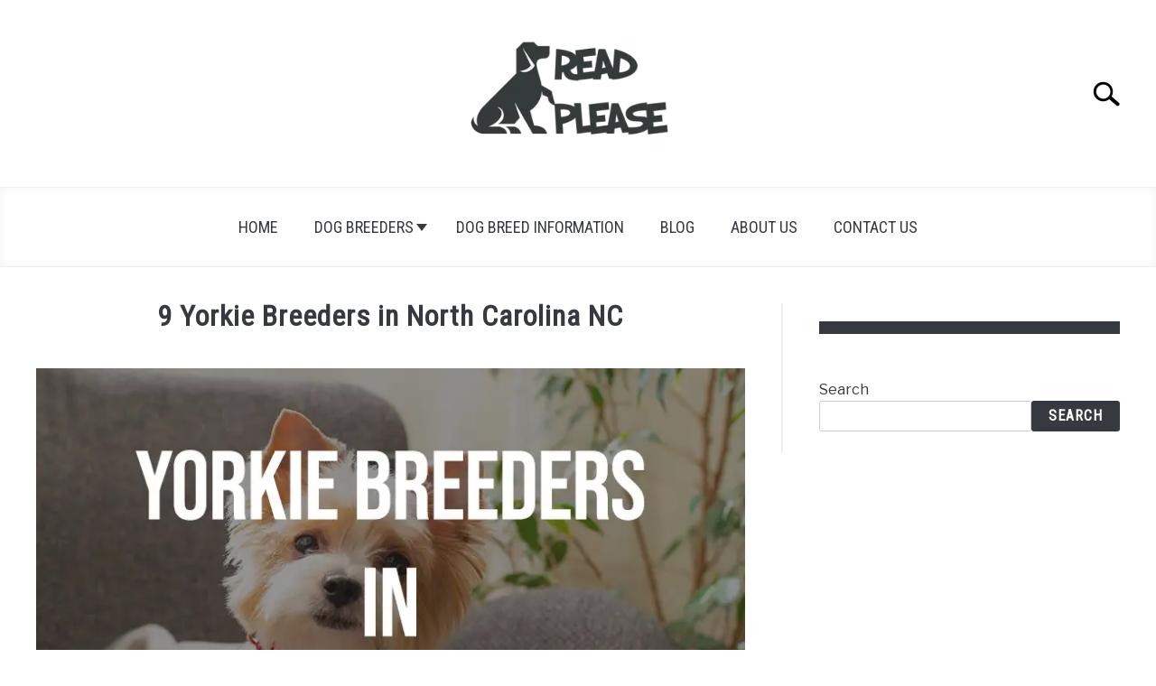

--- FILE ---
content_type: text/html; charset=UTF-8
request_url: https://readplease.com/yorkie-breeders-in-north-carolina-nc/
body_size: 23929
content:
<!DOCTYPE html><html lang="en-US"><head><meta charset="UTF-8"/>
<script>var __ezHttpConsent={setByCat:function(src,tagType,attributes,category,force,customSetScriptFn=null){var setScript=function(){if(force||window.ezTcfConsent[category]){if(typeof customSetScriptFn==='function'){customSetScriptFn();}else{var scriptElement=document.createElement(tagType);scriptElement.src=src;attributes.forEach(function(attr){for(var key in attr){if(attr.hasOwnProperty(key)){scriptElement.setAttribute(key,attr[key]);}}});var firstScript=document.getElementsByTagName(tagType)[0];firstScript.parentNode.insertBefore(scriptElement,firstScript);}}};if(force||(window.ezTcfConsent&&window.ezTcfConsent.loaded)){setScript();}else if(typeof getEzConsentData==="function"){getEzConsentData().then(function(ezTcfConsent){if(ezTcfConsent&&ezTcfConsent.loaded){setScript();}else{console.error("cannot get ez consent data");force=true;setScript();}});}else{force=true;setScript();console.error("getEzConsentData is not a function");}},};</script>
<script>var ezTcfConsent=window.ezTcfConsent?window.ezTcfConsent:{loaded:false,store_info:false,develop_and_improve_services:false,measure_ad_performance:false,measure_content_performance:false,select_basic_ads:false,create_ad_profile:false,select_personalized_ads:false,create_content_profile:false,select_personalized_content:false,understand_audiences:false,use_limited_data_to_select_content:false,};function getEzConsentData(){return new Promise(function(resolve){document.addEventListener("ezConsentEvent",function(event){var ezTcfConsent=event.detail.ezTcfConsent;resolve(ezTcfConsent);});});}</script>
<script>if(typeof _setEzCookies!=='function'){function _setEzCookies(ezConsentData){var cookies=window.ezCookieQueue;for(var i=0;i<cookies.length;i++){var cookie=cookies[i];if(ezConsentData&&ezConsentData.loaded&&ezConsentData[cookie.tcfCategory]){document.cookie=cookie.name+"="+cookie.value;}}}}
window.ezCookieQueue=window.ezCookieQueue||[];if(typeof addEzCookies!=='function'){function addEzCookies(arr){window.ezCookieQueue=[...window.ezCookieQueue,...arr];}}
addEzCookies([{name:"ezoab_330118",value:"mod3; Path=/; Domain=readplease.com; Max-Age=7200",tcfCategory:"store_info",isEzoic:"true",},{name:"ezosuibasgeneris-1",value:"a1408cb9-94da-4fc4-793b-68ca2ed0a489; Path=/; Domain=readplease.com; Expires=Fri, 22 Jan 2027 05:31:30 UTC; Secure; SameSite=None",tcfCategory:"understand_audiences",isEzoic:"true",}]);if(window.ezTcfConsent&&window.ezTcfConsent.loaded){_setEzCookies(window.ezTcfConsent);}else if(typeof getEzConsentData==="function"){getEzConsentData().then(function(ezTcfConsent){if(ezTcfConsent&&ezTcfConsent.loaded){_setEzCookies(window.ezTcfConsent);}else{console.error("cannot get ez consent data");_setEzCookies(window.ezTcfConsent);}});}else{console.error("getEzConsentData is not a function");_setEzCookies(window.ezTcfConsent);}</script><script type="text/javascript" data-ezscrex='false' data-cfasync='false'>window._ezaq = Object.assign({"edge_cache_status":13,"edge_response_time":80,"url":"https://readplease.com/yorkie-breeders-in-north-carolina-nc/"}, typeof window._ezaq !== "undefined" ? window._ezaq : {});</script><script type="text/javascript" data-ezscrex='false' data-cfasync='false'>window._ezaq = Object.assign({"ab_test_id":"mod3"}, typeof window._ezaq !== "undefined" ? window._ezaq : {});window.__ez=window.__ez||{};window.__ez.tf={"NewBanger":"lazyload"};</script><script type="text/javascript" data-ezscrex='false' data-cfasync='false'>window.ezDisableAds = true;</script>
<script data-ezscrex='false' data-cfasync='false' data-pagespeed-no-defer>var __ez=__ez||{};__ez.stms=Date.now();__ez.evt={};__ez.script={};__ez.ck=__ez.ck||{};__ez.template={};__ez.template.isOrig=true;__ez.queue=__ez.queue||function(){var e=0,i=0,t=[],n=!1,o=[],r=[],s=!0,a=function(e,i,n,o,r,s,a){var l=arguments.length>7&&void 0!==arguments[7]?arguments[7]:window,d=this;this.name=e,this.funcName=i,this.parameters=null===n?null:w(n)?n:[n],this.isBlock=o,this.blockedBy=r,this.deleteWhenComplete=s,this.isError=!1,this.isComplete=!1,this.isInitialized=!1,this.proceedIfError=a,this.fWindow=l,this.isTimeDelay=!1,this.process=function(){f("... func = "+e),d.isInitialized=!0,d.isComplete=!0,f("... func.apply: "+e);var i=d.funcName.split("."),n=null,o=this.fWindow||window;i.length>3||(n=3===i.length?o[i[0]][i[1]][i[2]]:2===i.length?o[i[0]][i[1]]:o[d.funcName]),null!=n&&n.apply(null,this.parameters),!0===d.deleteWhenComplete&&delete t[e],!0===d.isBlock&&(f("----- F'D: "+d.name),m())}},l=function(e,i,t,n,o,r,s){var a=arguments.length>7&&void 0!==arguments[7]?arguments[7]:window,l=this;this.name=e,this.path=i,this.async=o,this.defer=r,this.isBlock=t,this.blockedBy=n,this.isInitialized=!1,this.isError=!1,this.isComplete=!1,this.proceedIfError=s,this.fWindow=a,this.isTimeDelay=!1,this.isPath=function(e){return"/"===e[0]&&"/"!==e[1]},this.getSrc=function(e){return void 0!==window.__ezScriptHost&&this.isPath(e)&&"banger.js"!==this.name?window.__ezScriptHost+e:e},this.process=function(){l.isInitialized=!0,f("... file = "+e);var i=this.fWindow?this.fWindow.document:document,t=i.createElement("script");t.src=this.getSrc(this.path),!0===o?t.async=!0:!0===r&&(t.defer=!0),t.onerror=function(){var e={url:window.location.href,name:l.name,path:l.path,user_agent:window.navigator.userAgent};"undefined"!=typeof _ezaq&&(e.pageview_id=_ezaq.page_view_id);var i=encodeURIComponent(JSON.stringify(e)),t=new XMLHttpRequest;t.open("GET","//g.ezoic.net/ezqlog?d="+i,!0),t.send(),f("----- ERR'D: "+l.name),l.isError=!0,!0===l.isBlock&&m()},t.onreadystatechange=t.onload=function(){var e=t.readyState;f("----- F'D: "+l.name),e&&!/loaded|complete/.test(e)||(l.isComplete=!0,!0===l.isBlock&&m())},i.getElementsByTagName("head")[0].appendChild(t)}},d=function(e,i){this.name=e,this.path="",this.async=!1,this.defer=!1,this.isBlock=!1,this.blockedBy=[],this.isInitialized=!0,this.isError=!1,this.isComplete=i,this.proceedIfError=!1,this.isTimeDelay=!1,this.process=function(){}};function c(e,i,n,s,a,d,c,u,f){var m=new l(e,i,n,s,a,d,c,f);!0===u?o[e]=m:r[e]=m,t[e]=m,h(m)}function h(e){!0!==u(e)&&0!=s&&e.process()}function u(e){if(!0===e.isTimeDelay&&!1===n)return f(e.name+" blocked = TIME DELAY!"),!0;if(w(e.blockedBy))for(var i=0;i<e.blockedBy.length;i++){var o=e.blockedBy[i];if(!1===t.hasOwnProperty(o))return f(e.name+" blocked = "+o),!0;if(!0===e.proceedIfError&&!0===t[o].isError)return!1;if(!1===t[o].isComplete)return f(e.name+" blocked = "+o),!0}return!1}function f(e){var i=window.location.href,t=new RegExp("[?&]ezq=([^&#]*)","i").exec(i);"1"===(t?t[1]:null)&&console.debug(e)}function m(){++e>200||(f("let's go"),p(o),p(r))}function p(e){for(var i in e)if(!1!==e.hasOwnProperty(i)){var t=e[i];!0===t.isComplete||u(t)||!0===t.isInitialized||!0===t.isError?!0===t.isError?f(t.name+": error"):!0===t.isComplete?f(t.name+": complete already"):!0===t.isInitialized&&f(t.name+": initialized already"):t.process()}}function w(e){return"[object Array]"==Object.prototype.toString.call(e)}return window.addEventListener("load",(function(){setTimeout((function(){n=!0,f("TDELAY -----"),m()}),5e3)}),!1),{addFile:c,addFileOnce:function(e,i,n,o,r,s,a,l,d){t[e]||c(e,i,n,o,r,s,a,l,d)},addDelayFile:function(e,i){var n=new l(e,i,!1,[],!1,!1,!0);n.isTimeDelay=!0,f(e+" ...  FILE! TDELAY"),r[e]=n,t[e]=n,h(n)},addFunc:function(e,n,s,l,d,c,u,f,m,p){!0===c&&(e=e+"_"+i++);var w=new a(e,n,s,l,d,u,f,p);!0===m?o[e]=w:r[e]=w,t[e]=w,h(w)},addDelayFunc:function(e,i,n){var o=new a(e,i,n,!1,[],!0,!0);o.isTimeDelay=!0,f(e+" ...  FUNCTION! TDELAY"),r[e]=o,t[e]=o,h(o)},items:t,processAll:m,setallowLoad:function(e){s=e},markLoaded:function(e){if(e&&0!==e.length){if(e in t){var i=t[e];!0===i.isComplete?f(i.name+" "+e+": error loaded duplicate"):(i.isComplete=!0,i.isInitialized=!0)}else t[e]=new d(e,!0);f("markLoaded dummyfile: "+t[e].name)}},logWhatsBlocked:function(){for(var e in t)!1!==t.hasOwnProperty(e)&&u(t[e])}}}();__ez.evt.add=function(e,t,n){e.addEventListener?e.addEventListener(t,n,!1):e.attachEvent?e.attachEvent("on"+t,n):e["on"+t]=n()},__ez.evt.remove=function(e,t,n){e.removeEventListener?e.removeEventListener(t,n,!1):e.detachEvent?e.detachEvent("on"+t,n):delete e["on"+t]};__ez.script.add=function(e){var t=document.createElement("script");t.src=e,t.async=!0,t.type="text/javascript",document.getElementsByTagName("head")[0].appendChild(t)};__ez.dot=__ez.dot||{};__ez.queue.addFileOnce('/detroitchicago/boise.js', '/detroitchicago/boise.js?gcb=195-0&cb=5', true, [], true, false, true, false);__ez.queue.addFileOnce('/parsonsmaize/abilene.js', '/parsonsmaize/abilene.js?gcb=195-0&cb=e80eca0cdb', true, [], true, false, true, false);__ez.queue.addFileOnce('/parsonsmaize/mulvane.js', '/parsonsmaize/mulvane.js?gcb=195-0&cb=e75e48eec0', true, ['/parsonsmaize/abilene.js'], true, false, true, false);__ez.queue.addFileOnce('/detroitchicago/birmingham.js', '/detroitchicago/birmingham.js?gcb=195-0&cb=539c47377c', true, ['/parsonsmaize/abilene.js'], true, false, true, false);</script>
<script data-ezscrex="false" type="text/javascript" data-cfasync="false">window._ezaq = Object.assign({"ad_cache_level":0,"adpicker_placement_cnt":0,"ai_placeholder_cache_level":0,"ai_placeholder_placement_cnt":-1,"article_category":"breeders","author":"Steve L.","domain":"readplease.com","domain_id":330118,"ezcache_level":2,"ezcache_skip_code":0,"has_bad_image":0,"has_bad_words":0,"is_sitespeed":0,"lt_cache_level":0,"publish_date":"2022-04-27","response_size":107464,"response_size_orig":101700,"response_time_orig":65,"template_id":120,"url":"https://readplease.com/yorkie-breeders-in-north-carolina-nc/","word_count":0,"worst_bad_word_level":0}, typeof window._ezaq !== "undefined" ? window._ezaq : {});__ez.queue.markLoaded('ezaqBaseReady');</script>
<script type='text/javascript' data-ezscrex='false' data-cfasync='false'>
window.ezAnalyticsStatic = true;

function analyticsAddScript(script) {
	var ezDynamic = document.createElement('script');
	ezDynamic.type = 'text/javascript';
	ezDynamic.innerHTML = script;
	document.head.appendChild(ezDynamic);
}
function getCookiesWithPrefix() {
    var allCookies = document.cookie.split(';');
    var cookiesWithPrefix = {};

    for (var i = 0; i < allCookies.length; i++) {
        var cookie = allCookies[i].trim();

        for (var j = 0; j < arguments.length; j++) {
            var prefix = arguments[j];
            if (cookie.indexOf(prefix) === 0) {
                var cookieParts = cookie.split('=');
                var cookieName = cookieParts[0];
                var cookieValue = cookieParts.slice(1).join('=');
                cookiesWithPrefix[cookieName] = decodeURIComponent(cookieValue);
                break; // Once matched, no need to check other prefixes
            }
        }
    }

    return cookiesWithPrefix;
}
function productAnalytics() {
	var d = {"pr":[6],"omd5":"130258550fa1d6517a2fc6155909dcd4","nar":"risk score"};
	d.u = _ezaq.url;
	d.p = _ezaq.page_view_id;
	d.v = _ezaq.visit_uuid;
	d.ab = _ezaq.ab_test_id;
	d.e = JSON.stringify(_ezaq);
	d.ref = document.referrer;
	d.c = getCookiesWithPrefix('active_template', 'ez', 'lp_');
	if(typeof ez_utmParams !== 'undefined') {
		d.utm = ez_utmParams;
	}

	var dataText = JSON.stringify(d);
	var xhr = new XMLHttpRequest();
	xhr.open('POST','/ezais/analytics?cb=1', true);
	xhr.onload = function () {
		if (xhr.status!=200) {
            return;
		}

        if(document.readyState !== 'loading') {
            analyticsAddScript(xhr.response);
            return;
        }

        var eventFunc = function() {
            if(document.readyState === 'loading') {
                return;
            }
            document.removeEventListener('readystatechange', eventFunc, false);
            analyticsAddScript(xhr.response);
        };

        document.addEventListener('readystatechange', eventFunc, false);
	};
	xhr.setRequestHeader('Content-Type','text/plain');
	xhr.send(dataText);
}
__ez.queue.addFunc("productAnalytics", "productAnalytics", null, true, ['ezaqBaseReady'], false, false, false, true);
</script><base href="https://readplease.com/yorkie-breeders-in-north-carolina-nc/"/>
		<!-- Global Site Tag (gtag.js) - Google Analytics -->
	<script async="" src="https://www.googletagmanager.com/gtag/js?id=G-V7Q9N837XJ"></script>
	<script>
	  window.dataLayer = window.dataLayer || [];
	  function gtag(){dataLayer.push(arguments);}
	  gtag('js', new Date());

	  
	  	  gtag('config', 'G-V7Q9N837XJ');
	  
	</script>

	
	
	<meta name="viewport" content="width=device-width, initial-scale=1"/>
		<link rel="profile" href="https://gmpg.org/xfn/11"/>

	<title>9 Yorkie Breeders in North Carolina NC – Puppies for Sale</title>
<meta name="robots" content="max-image-preview:large"/>
<link rel="dns-prefetch" href="//fonts.googleapis.com"/>
<script type="text/javascript">
/* <![CDATA[ */
window._wpemojiSettings = {"baseUrl":"https:\/\/s.w.org\/images\/core\/emoji\/15.0.3\/72x72\/","ext":".png","svgUrl":"https:\/\/s.w.org\/images\/core\/emoji\/15.0.3\/svg\/","svgExt":".svg","source":{"concatemoji":"https:\/\/readplease.com\/wp-includes\/js\/wp-emoji-release.min.js?ver=6.5.7"}};
/*! This file is auto-generated */
!function(i,n){var o,s,e;function c(e){try{var t={supportTests:e,timestamp:(new Date).valueOf()};sessionStorage.setItem(o,JSON.stringify(t))}catch(e){}}function p(e,t,n){e.clearRect(0,0,e.canvas.width,e.canvas.height),e.fillText(t,0,0);var t=new Uint32Array(e.getImageData(0,0,e.canvas.width,e.canvas.height).data),r=(e.clearRect(0,0,e.canvas.width,e.canvas.height),e.fillText(n,0,0),new Uint32Array(e.getImageData(0,0,e.canvas.width,e.canvas.height).data));return t.every(function(e,t){return e===r[t]})}function u(e,t,n){switch(t){case"flag":return n(e,"\ud83c\udff3\ufe0f\u200d\u26a7\ufe0f","\ud83c\udff3\ufe0f\u200b\u26a7\ufe0f")?!1:!n(e,"\ud83c\uddfa\ud83c\uddf3","\ud83c\uddfa\u200b\ud83c\uddf3")&&!n(e,"\ud83c\udff4\udb40\udc67\udb40\udc62\udb40\udc65\udb40\udc6e\udb40\udc67\udb40\udc7f","\ud83c\udff4\u200b\udb40\udc67\u200b\udb40\udc62\u200b\udb40\udc65\u200b\udb40\udc6e\u200b\udb40\udc67\u200b\udb40\udc7f");case"emoji":return!n(e,"\ud83d\udc26\u200d\u2b1b","\ud83d\udc26\u200b\u2b1b")}return!1}function f(e,t,n){var r="undefined"!=typeof WorkerGlobalScope&&self instanceof WorkerGlobalScope?new OffscreenCanvas(300,150):i.createElement("canvas"),a=r.getContext("2d",{willReadFrequently:!0}),o=(a.textBaseline="top",a.font="600 32px Arial",{});return e.forEach(function(e){o[e]=t(a,e,n)}),o}function t(e){var t=i.createElement("script");t.src=e,t.defer=!0,i.head.appendChild(t)}"undefined"!=typeof Promise&&(o="wpEmojiSettingsSupports",s=["flag","emoji"],n.supports={everything:!0,everythingExceptFlag:!0},e=new Promise(function(e){i.addEventListener("DOMContentLoaded",e,{once:!0})}),new Promise(function(t){var n=function(){try{var e=JSON.parse(sessionStorage.getItem(o));if("object"==typeof e&&"number"==typeof e.timestamp&&(new Date).valueOf()<e.timestamp+604800&&"object"==typeof e.supportTests)return e.supportTests}catch(e){}return null}();if(!n){if("undefined"!=typeof Worker&&"undefined"!=typeof OffscreenCanvas&&"undefined"!=typeof URL&&URL.createObjectURL&&"undefined"!=typeof Blob)try{var e="postMessage("+f.toString()+"("+[JSON.stringify(s),u.toString(),p.toString()].join(",")+"));",r=new Blob([e],{type:"text/javascript"}),a=new Worker(URL.createObjectURL(r),{name:"wpTestEmojiSupports"});return void(a.onmessage=function(e){c(n=e.data),a.terminate(),t(n)})}catch(e){}c(n=f(s,u,p))}t(n)}).then(function(e){for(var t in e)n.supports[t]=e[t],n.supports.everything=n.supports.everything&&n.supports[t],"flag"!==t&&(n.supports.everythingExceptFlag=n.supports.everythingExceptFlag&&n.supports[t]);n.supports.everythingExceptFlag=n.supports.everythingExceptFlag&&!n.supports.flag,n.DOMReady=!1,n.readyCallback=function(){n.DOMReady=!0}}).then(function(){return e}).then(function(){var e;n.supports.everything||(n.readyCallback(),(e=n.source||{}).concatemoji?t(e.concatemoji):e.wpemoji&&e.twemoji&&(t(e.twemoji),t(e.wpemoji)))}))}((window,document),window._wpemojiSettings);
/* ]]> */
</script>
<style id="wp-emoji-styles-inline-css" type="text/css">

	img.wp-smiley, img.emoji {
		display: inline !important;
		border: none !important;
		box-shadow: none !important;
		height: 1em !important;
		width: 1em !important;
		margin: 0 0.07em !important;
		vertical-align: -0.1em !important;
		background: none !important;
		padding: 0 !important;
	}
</style>
<link rel="stylesheet" id="wp-block-library-css" href="https://readplease.com/wp-includes/css/dist/block-library/style.min.css?ver=6.5.7" type="text/css" media="all"/>
<style id="classic-theme-styles-inline-css" type="text/css">
/*! This file is auto-generated */
.wp-block-button__link{color:#fff;background-color:#32373c;border-radius:9999px;box-shadow:none;text-decoration:none;padding:calc(.667em + 2px) calc(1.333em + 2px);font-size:1.125em}.wp-block-file__button{background:#32373c;color:#fff;text-decoration:none}
</style>
<style id="global-styles-inline-css" type="text/css">
body{--wp--preset--color--black: #000000;--wp--preset--color--cyan-bluish-gray: #abb8c3;--wp--preset--color--white: #ffffff;--wp--preset--color--pale-pink: #f78da7;--wp--preset--color--vivid-red: #cf2e2e;--wp--preset--color--luminous-vivid-orange: #ff6900;--wp--preset--color--luminous-vivid-amber: #fcb900;--wp--preset--color--light-green-cyan: #7bdcb5;--wp--preset--color--vivid-green-cyan: #00d084;--wp--preset--color--pale-cyan-blue: #8ed1fc;--wp--preset--color--vivid-cyan-blue: #0693e3;--wp--preset--color--vivid-purple: #9b51e0;--wp--preset--gradient--vivid-cyan-blue-to-vivid-purple: linear-gradient(135deg,rgba(6,147,227,1) 0%,rgb(155,81,224) 100%);--wp--preset--gradient--light-green-cyan-to-vivid-green-cyan: linear-gradient(135deg,rgb(122,220,180) 0%,rgb(0,208,130) 100%);--wp--preset--gradient--luminous-vivid-amber-to-luminous-vivid-orange: linear-gradient(135deg,rgba(252,185,0,1) 0%,rgba(255,105,0,1) 100%);--wp--preset--gradient--luminous-vivid-orange-to-vivid-red: linear-gradient(135deg,rgba(255,105,0,1) 0%,rgb(207,46,46) 100%);--wp--preset--gradient--very-light-gray-to-cyan-bluish-gray: linear-gradient(135deg,rgb(238,238,238) 0%,rgb(169,184,195) 100%);--wp--preset--gradient--cool-to-warm-spectrum: linear-gradient(135deg,rgb(74,234,220) 0%,rgb(151,120,209) 20%,rgb(207,42,186) 40%,rgb(238,44,130) 60%,rgb(251,105,98) 80%,rgb(254,248,76) 100%);--wp--preset--gradient--blush-light-purple: linear-gradient(135deg,rgb(255,206,236) 0%,rgb(152,150,240) 100%);--wp--preset--gradient--blush-bordeaux: linear-gradient(135deg,rgb(254,205,165) 0%,rgb(254,45,45) 50%,rgb(107,0,62) 100%);--wp--preset--gradient--luminous-dusk: linear-gradient(135deg,rgb(255,203,112) 0%,rgb(199,81,192) 50%,rgb(65,88,208) 100%);--wp--preset--gradient--pale-ocean: linear-gradient(135deg,rgb(255,245,203) 0%,rgb(182,227,212) 50%,rgb(51,167,181) 100%);--wp--preset--gradient--electric-grass: linear-gradient(135deg,rgb(202,248,128) 0%,rgb(113,206,126) 100%);--wp--preset--gradient--midnight: linear-gradient(135deg,rgb(2,3,129) 0%,rgb(40,116,252) 100%);--wp--preset--font-size--small: 13px;--wp--preset--font-size--medium: 20px;--wp--preset--font-size--large: 36px;--wp--preset--font-size--x-large: 42px;--wp--preset--spacing--20: 0.44rem;--wp--preset--spacing--30: 0.67rem;--wp--preset--spacing--40: 1rem;--wp--preset--spacing--50: 1.5rem;--wp--preset--spacing--60: 2.25rem;--wp--preset--spacing--70: 3.38rem;--wp--preset--spacing--80: 5.06rem;--wp--preset--shadow--natural: 6px 6px 9px rgba(0, 0, 0, 0.2);--wp--preset--shadow--deep: 12px 12px 50px rgba(0, 0, 0, 0.4);--wp--preset--shadow--sharp: 6px 6px 0px rgba(0, 0, 0, 0.2);--wp--preset--shadow--outlined: 6px 6px 0px -3px rgba(255, 255, 255, 1), 6px 6px rgba(0, 0, 0, 1);--wp--preset--shadow--crisp: 6px 6px 0px rgba(0, 0, 0, 1);}:where(.is-layout-flex){gap: 0.5em;}:where(.is-layout-grid){gap: 0.5em;}body .is-layout-flex{display: flex;}body .is-layout-flex{flex-wrap: wrap;align-items: center;}body .is-layout-flex > *{margin: 0;}body .is-layout-grid{display: grid;}body .is-layout-grid > *{margin: 0;}:where(.wp-block-columns.is-layout-flex){gap: 2em;}:where(.wp-block-columns.is-layout-grid){gap: 2em;}:where(.wp-block-post-template.is-layout-flex){gap: 1.25em;}:where(.wp-block-post-template.is-layout-grid){gap: 1.25em;}.has-black-color{color: var(--wp--preset--color--black) !important;}.has-cyan-bluish-gray-color{color: var(--wp--preset--color--cyan-bluish-gray) !important;}.has-white-color{color: var(--wp--preset--color--white) !important;}.has-pale-pink-color{color: var(--wp--preset--color--pale-pink) !important;}.has-vivid-red-color{color: var(--wp--preset--color--vivid-red) !important;}.has-luminous-vivid-orange-color{color: var(--wp--preset--color--luminous-vivid-orange) !important;}.has-luminous-vivid-amber-color{color: var(--wp--preset--color--luminous-vivid-amber) !important;}.has-light-green-cyan-color{color: var(--wp--preset--color--light-green-cyan) !important;}.has-vivid-green-cyan-color{color: var(--wp--preset--color--vivid-green-cyan) !important;}.has-pale-cyan-blue-color{color: var(--wp--preset--color--pale-cyan-blue) !important;}.has-vivid-cyan-blue-color{color: var(--wp--preset--color--vivid-cyan-blue) !important;}.has-vivid-purple-color{color: var(--wp--preset--color--vivid-purple) !important;}.has-black-background-color{background-color: var(--wp--preset--color--black) !important;}.has-cyan-bluish-gray-background-color{background-color: var(--wp--preset--color--cyan-bluish-gray) !important;}.has-white-background-color{background-color: var(--wp--preset--color--white) !important;}.has-pale-pink-background-color{background-color: var(--wp--preset--color--pale-pink) !important;}.has-vivid-red-background-color{background-color: var(--wp--preset--color--vivid-red) !important;}.has-luminous-vivid-orange-background-color{background-color: var(--wp--preset--color--luminous-vivid-orange) !important;}.has-luminous-vivid-amber-background-color{background-color: var(--wp--preset--color--luminous-vivid-amber) !important;}.has-light-green-cyan-background-color{background-color: var(--wp--preset--color--light-green-cyan) !important;}.has-vivid-green-cyan-background-color{background-color: var(--wp--preset--color--vivid-green-cyan) !important;}.has-pale-cyan-blue-background-color{background-color: var(--wp--preset--color--pale-cyan-blue) !important;}.has-vivid-cyan-blue-background-color{background-color: var(--wp--preset--color--vivid-cyan-blue) !important;}.has-vivid-purple-background-color{background-color: var(--wp--preset--color--vivid-purple) !important;}.has-black-border-color{border-color: var(--wp--preset--color--black) !important;}.has-cyan-bluish-gray-border-color{border-color: var(--wp--preset--color--cyan-bluish-gray) !important;}.has-white-border-color{border-color: var(--wp--preset--color--white) !important;}.has-pale-pink-border-color{border-color: var(--wp--preset--color--pale-pink) !important;}.has-vivid-red-border-color{border-color: var(--wp--preset--color--vivid-red) !important;}.has-luminous-vivid-orange-border-color{border-color: var(--wp--preset--color--luminous-vivid-orange) !important;}.has-luminous-vivid-amber-border-color{border-color: var(--wp--preset--color--luminous-vivid-amber) !important;}.has-light-green-cyan-border-color{border-color: var(--wp--preset--color--light-green-cyan) !important;}.has-vivid-green-cyan-border-color{border-color: var(--wp--preset--color--vivid-green-cyan) !important;}.has-pale-cyan-blue-border-color{border-color: var(--wp--preset--color--pale-cyan-blue) !important;}.has-vivid-cyan-blue-border-color{border-color: var(--wp--preset--color--vivid-cyan-blue) !important;}.has-vivid-purple-border-color{border-color: var(--wp--preset--color--vivid-purple) !important;}.has-vivid-cyan-blue-to-vivid-purple-gradient-background{background: var(--wp--preset--gradient--vivid-cyan-blue-to-vivid-purple) !important;}.has-light-green-cyan-to-vivid-green-cyan-gradient-background{background: var(--wp--preset--gradient--light-green-cyan-to-vivid-green-cyan) !important;}.has-luminous-vivid-amber-to-luminous-vivid-orange-gradient-background{background: var(--wp--preset--gradient--luminous-vivid-amber-to-luminous-vivid-orange) !important;}.has-luminous-vivid-orange-to-vivid-red-gradient-background{background: var(--wp--preset--gradient--luminous-vivid-orange-to-vivid-red) !important;}.has-very-light-gray-to-cyan-bluish-gray-gradient-background{background: var(--wp--preset--gradient--very-light-gray-to-cyan-bluish-gray) !important;}.has-cool-to-warm-spectrum-gradient-background{background: var(--wp--preset--gradient--cool-to-warm-spectrum) !important;}.has-blush-light-purple-gradient-background{background: var(--wp--preset--gradient--blush-light-purple) !important;}.has-blush-bordeaux-gradient-background{background: var(--wp--preset--gradient--blush-bordeaux) !important;}.has-luminous-dusk-gradient-background{background: var(--wp--preset--gradient--luminous-dusk) !important;}.has-pale-ocean-gradient-background{background: var(--wp--preset--gradient--pale-ocean) !important;}.has-electric-grass-gradient-background{background: var(--wp--preset--gradient--electric-grass) !important;}.has-midnight-gradient-background{background: var(--wp--preset--gradient--midnight) !important;}.has-small-font-size{font-size: var(--wp--preset--font-size--small) !important;}.has-medium-font-size{font-size: var(--wp--preset--font-size--medium) !important;}.has-large-font-size{font-size: var(--wp--preset--font-size--large) !important;}.has-x-large-font-size{font-size: var(--wp--preset--font-size--x-large) !important;}
.wp-block-navigation a:where(:not(.wp-element-button)){color: inherit;}
:where(.wp-block-post-template.is-layout-flex){gap: 1.25em;}:where(.wp-block-post-template.is-layout-grid){gap: 1.25em;}
:where(.wp-block-columns.is-layout-flex){gap: 2em;}:where(.wp-block-columns.is-layout-grid){gap: 2em;}
.wp-block-pullquote{font-size: 1.5em;line-height: 1.6;}
</style>
<link rel="stylesheet" id="contact-form-7-css" href="https://readplease.com/wp-content/plugins/contact-form-7/includes/css/styles.css?ver=5.5.3" type="text/css" media="all"/>
<link rel="stylesheet" id="ez-icomoon-css" href="https://readplease.com/wp-content/plugins/easy-table-of-contents/vendor/icomoon/style.min.css?ver=2.0.18" type="text/css" media="all"/>
<link rel="stylesheet" id="ez-toc-css" href="https://readplease.com/wp-content/plugins/easy-table-of-contents/assets/css/screen.min.css?ver=2.0.18" type="text/css" media="all"/>
<style id="ez-toc-inline-css" type="text/css">
div#ez-toc-container p.ez-toc-title {font-size: 120%;}div#ez-toc-container p.ez-toc-title {font-weight: 500;}div#ez-toc-container ul li {font-size: 95%;}
</style>
<link rel="stylesheet" id="lazyload-video-css-css" href="https://readplease.com/wp-content/plugins/lazy-load-for-videos/public/css/lazyload-shared.css?ver=2.16.3" type="text/css" media="all"/>
<style id="lazyload-video-css-inline-css" type="text/css">
.entry-content a.lazy-load-youtube, a.lazy-load-youtube, .lazy-load-vimeo{ background-size: cover; }.titletext.youtube { display: none; }.lazy-load-div:before { content: "\25B6"; text-shadow: 0px 0px 60px rgba(0,0,0,0.8); }
</style>
<link rel="stylesheet" id="income-school-style-css" href="https://readplease.com/wp-content/themes/acabado/style.css?ver=6.5.7" type="text/css" media="all"/>
<link rel="stylesheet" id="sab-font-css" href="https://fonts.googleapis.com/css?family=Open+Sans:400,700,400italic,700italic&amp;subset=latin" type="text/css" media="all"/>
<style id="custom-style-inline-css" type="text/css">
.search-wrapper #search-icon{background:url("https://readplease.com/wp-content/themes/acabado/img/search-icon.png") center/cover no-repeat #fff;}.share-container .email-btn:before{background:url("https://readplease.com/wp-content/themes/acabado/img/envelope.svg") center/cover no-repeat;}.share-container .print-btn:before{background:url("https://readplease.com/wp-content/themes/acabado/img/print-icon.svg") center/cover no-repeat;}.externallinkimage{background-image:url("https://readplease.com/wp-content/themes/acabado/img/extlink.png")}
</style>
<link rel="https://api.w.org/" href="https://readplease.com/wp-json/"/><link rel="alternate" type="application/json" href="https://readplease.com/wp-json/wp/v2/posts/4943"/><link rel="canonical" href="https://readplease.com/yorkie-breeders-in-north-carolina-nc/"/>
<link rel="alternate" type="application/json+oembed" href="https://readplease.com/wp-json/oembed/1.0/embed?url=https%3A%2F%2Freadplease.com%2Fyorkie-breeders-in-north-carolina-nc%2F"/>
<link rel="alternate" type="text/xml+oembed" href="https://readplease.com/wp-json/oembed/1.0/embed?url=https%3A%2F%2Freadplease.com%2Fyorkie-breeders-in-north-carolina-nc%2F&amp;format=xml"/>
<meta name="mpu-version" content="1.1.9"/><!-- Markup (JSON-LD) structured in schema.org ver.4.8.1 START -->
<!-- Markup (JSON-LD) structured in schema.org END -->
<style type="text/css">.saboxplugin-wrap{ border-top-style:none !important; border-top-color: !important; border-bottom-style:none !important; border-bottom-color: !important; border-left-style:none !important; border-left-color: !important; border-right-style:none !important; border-right-color: !important;}.saboxplugin-authorname .sabox-job-title{font-family:Open Sans;font-size:12px;opacity:.7;display: inline-block;margin-left: 10px;}</style><meta property="og:locale" content="en_US"/><meta property="og:type" content="article"/><meta property="og:title" content="9 Yorkie Breeders in North Carolina NC | Puppies for Sale"/><meta property="og:description" content="Yorkie Puppies for Sale in North Carolina Yorkies have become one of the most popular small breed dogs in recent years. If you&#39;re looking for…"/><meta property="og:url" content="https://readplease.com/yorkie-breeders-in-north-carolina-nc/"/><meta property="og:site_name" content="Puppies for Sale"/><meta property="og:image" content="https://readplease.com/wp-content/uploads/2022/04/Yorkie-Breeders-in-North-Carolina-NC.jpg"/><meta name="twitter:card" content="summary_large_image"/><meta name="description" content="Yorkie Puppies for Sale in North Carolina Yorkies have become one of the most popular small breed dogs in recent years. If you&#39;re looking for…"/>					<link rel="preconnect" href="https://fonts.gstatic.com"/>
					<link href="https://fonts.googleapis.com/css2?family=Libre+Franklin:wght@400;800&amp;family=Roboto+Condensed&amp;display=swap" rel="stylesheet"/>
				<style type="text/css">.saboxplugin-wrap{-webkit-box-sizing:border-box;-moz-box-sizing:border-box;-ms-box-sizing:border-box;box-sizing:border-box;border:1px solid #eee;width:100%;clear:both;display:block;overflow:hidden;word-wrap:break-word;position:relative}.saboxplugin-wrap .saboxplugin-gravatar{float:left;padding:0 20px 20px 20px}.saboxplugin-wrap .saboxplugin-gravatar img{max-width:100px;height:auto;border-radius:0;}.saboxplugin-wrap .saboxplugin-authorname{font-size:18px;line-height:1;margin:20px 0 0 20px;display:block}.saboxplugin-wrap .saboxplugin-authorname a{text-decoration:none}.saboxplugin-wrap .saboxplugin-authorname a:focus{outline:0}.saboxplugin-wrap .saboxplugin-desc{display:block;margin:5px 20px}.saboxplugin-wrap .saboxplugin-desc a{text-decoration:underline}.saboxplugin-wrap .saboxplugin-desc p{margin:5px 0 12px}.saboxplugin-wrap .saboxplugin-web{margin:0 20px 15px;text-align:left}.saboxplugin-wrap .sab-web-position{text-align:right}.saboxplugin-wrap .saboxplugin-web a{color:#ccc;text-decoration:none}.saboxplugin-wrap .saboxplugin-socials{position:relative;display:block;background:#fcfcfc;padding:5px;border-top:1px solid #eee}.saboxplugin-wrap .saboxplugin-socials a svg{width:20px;height:20px}.saboxplugin-wrap .saboxplugin-socials a svg .st2{fill:#fff; transform-origin:center center;}.saboxplugin-wrap .saboxplugin-socials a svg .st1{fill:rgba(0,0,0,.3)}.saboxplugin-wrap .saboxplugin-socials a:hover{opacity:.8;-webkit-transition:opacity .4s;-moz-transition:opacity .4s;-o-transition:opacity .4s;transition:opacity .4s;box-shadow:none!important;-webkit-box-shadow:none!important}.saboxplugin-wrap .saboxplugin-socials .saboxplugin-icon-color{box-shadow:none;padding:0;border:0;-webkit-transition:opacity .4s;-moz-transition:opacity .4s;-o-transition:opacity .4s;transition:opacity .4s;display:inline-block;color:#fff;font-size:0;text-decoration:inherit;margin:5px;-webkit-border-radius:0;-moz-border-radius:0;-ms-border-radius:0;-o-border-radius:0;border-radius:0;overflow:hidden}.saboxplugin-wrap .saboxplugin-socials .saboxplugin-icon-grey{text-decoration:inherit;box-shadow:none;position:relative;display:-moz-inline-stack;display:inline-block;vertical-align:middle;zoom:1;margin:10px 5px;color:#444;fill:#444}.clearfix:after,.clearfix:before{content:' ';display:table;line-height:0;clear:both}.ie7 .clearfix{zoom:1}.saboxplugin-socials.sabox-colored .saboxplugin-icon-color .sab-twitch{border-color:#38245c}.saboxplugin-socials.sabox-colored .saboxplugin-icon-color .sab-addthis{border-color:#e91c00}.saboxplugin-socials.sabox-colored .saboxplugin-icon-color .sab-behance{border-color:#003eb0}.saboxplugin-socials.sabox-colored .saboxplugin-icon-color .sab-delicious{border-color:#06c}.saboxplugin-socials.sabox-colored .saboxplugin-icon-color .sab-deviantart{border-color:#036824}.saboxplugin-socials.sabox-colored .saboxplugin-icon-color .sab-digg{border-color:#00327c}.saboxplugin-socials.sabox-colored .saboxplugin-icon-color .sab-dribbble{border-color:#ba1655}.saboxplugin-socials.sabox-colored .saboxplugin-icon-color .sab-facebook{border-color:#1e2e4f}.saboxplugin-socials.sabox-colored .saboxplugin-icon-color .sab-flickr{border-color:#003576}.saboxplugin-socials.sabox-colored .saboxplugin-icon-color .sab-github{border-color:#264874}.saboxplugin-socials.sabox-colored .saboxplugin-icon-color .sab-google{border-color:#0b51c5}.saboxplugin-socials.sabox-colored .saboxplugin-icon-color .sab-googleplus{border-color:#96271a}.saboxplugin-socials.sabox-colored .saboxplugin-icon-color .sab-html5{border-color:#902e13}.saboxplugin-socials.sabox-colored .saboxplugin-icon-color .sab-instagram{border-color:#1630aa}.saboxplugin-socials.sabox-colored .saboxplugin-icon-color .sab-linkedin{border-color:#00344f}.saboxplugin-socials.sabox-colored .saboxplugin-icon-color .sab-pinterest{border-color:#5b040e}.saboxplugin-socials.sabox-colored .saboxplugin-icon-color .sab-reddit{border-color:#992900}.saboxplugin-socials.sabox-colored .saboxplugin-icon-color .sab-rss{border-color:#a43b0a}.saboxplugin-socials.sabox-colored .saboxplugin-icon-color .sab-sharethis{border-color:#5d8420}.saboxplugin-socials.sabox-colored .saboxplugin-icon-color .sab-skype{border-color:#00658a}.saboxplugin-socials.sabox-colored .saboxplugin-icon-color .sab-soundcloud{border-color:#995200}.saboxplugin-socials.sabox-colored .saboxplugin-icon-color .sab-spotify{border-color:#0f612c}.saboxplugin-socials.sabox-colored .saboxplugin-icon-color .sab-stackoverflow{border-color:#a95009}.saboxplugin-socials.sabox-colored .saboxplugin-icon-color .sab-steam{border-color:#006388}.saboxplugin-socials.sabox-colored .saboxplugin-icon-color .sab-user_email{border-color:#b84e05}.saboxplugin-socials.sabox-colored .saboxplugin-icon-color .sab-stumbleUpon{border-color:#9b280e}.saboxplugin-socials.sabox-colored .saboxplugin-icon-color .sab-tumblr{border-color:#10151b}.saboxplugin-socials.sabox-colored .saboxplugin-icon-color .sab-twitter{border-color:#0967a0}.saboxplugin-socials.sabox-colored .saboxplugin-icon-color .sab-vimeo{border-color:#0d7091}.saboxplugin-socials.sabox-colored .saboxplugin-icon-color .sab-windows{border-color:#003f71}.saboxplugin-socials.sabox-colored .saboxplugin-icon-color .sab-whatsapp{border-color:#003f71}.saboxplugin-socials.sabox-colored .saboxplugin-icon-color .sab-wordpress{border-color:#0f3647}.saboxplugin-socials.sabox-colored .saboxplugin-icon-color .sab-yahoo{border-color:#14002d}.saboxplugin-socials.sabox-colored .saboxplugin-icon-color .sab-youtube{border-color:#900}.saboxplugin-socials.sabox-colored .saboxplugin-icon-color .sab-xing{border-color:#000202}.saboxplugin-socials.sabox-colored .saboxplugin-icon-color .sab-mixcloud{border-color:#2475a0}.saboxplugin-socials.sabox-colored .saboxplugin-icon-color .sab-vk{border-color:#243549}.saboxplugin-socials.sabox-colored .saboxplugin-icon-color .sab-medium{border-color:#00452c}.saboxplugin-socials.sabox-colored .saboxplugin-icon-color .sab-quora{border-color:#420e00}.saboxplugin-socials.sabox-colored .saboxplugin-icon-color .sab-meetup{border-color:#9b181c}.saboxplugin-socials.sabox-colored .saboxplugin-icon-color .sab-goodreads{border-color:#000}.saboxplugin-socials.sabox-colored .saboxplugin-icon-color .sab-snapchat{border-color:#999700}.saboxplugin-socials.sabox-colored .saboxplugin-icon-color .sab-500px{border-color:#00557f}.saboxplugin-socials.sabox-colored .saboxplugin-icon-color .sab-mastodont{border-color:#185886}.sab-patreon{border-color:#fc573b}.sabox-plus-item{margin-bottom:20px}@media screen and (max-width:480px){.saboxplugin-wrap{text-align:center}.saboxplugin-wrap .saboxplugin-gravatar{float:none;padding:20px 0;text-align:center;margin:0 auto;display:block}.saboxplugin-wrap .saboxplugin-gravatar img{float:none;display:inline-block;display:-moz-inline-stack;vertical-align:middle;zoom:1}.saboxplugin-wrap .saboxplugin-desc{margin:0 10px 20px;text-align:center}.saboxplugin-wrap .saboxplugin-authorname{text-align:center;margin:10px 0 20px}}body .saboxplugin-authorname a,body .saboxplugin-authorname a:hover{box-shadow:none;-webkit-box-shadow:none}a.sab-profile-edit{font-size:16px!important;line-height:1!important}.sab-edit-settings a,a.sab-profile-edit{color:#0073aa!important;box-shadow:none!important;-webkit-box-shadow:none!important}.sab-edit-settings{margin-right:15px;position:absolute;right:0;z-index:2;bottom:10px;line-height:20px}.sab-edit-settings i{margin-left:5px}.saboxplugin-socials{line-height:1!important}.rtl .saboxplugin-wrap .saboxplugin-gravatar{float:right}.rtl .saboxplugin-wrap .saboxplugin-authorname{display:flex;align-items:center}.rtl .saboxplugin-wrap .saboxplugin-authorname .sab-profile-edit{margin-right:10px}.rtl .sab-edit-settings{right:auto;left:0}img.sab-custom-avatar{max-width:75px;}.saboxplugin-wrap .saboxplugin-gravatar img {-webkit-border-radius:50%;-moz-border-radius:50%;-ms-border-radius:50%;-o-border-radius:50%;border-radius:50%;}.saboxplugin-wrap .saboxplugin-gravatar img {border-radius:16% 84% 18% 82% / 64% 14% 86% 36%;}.saboxplugin-wrap .saboxplugin-socials .saboxplugin-icon-color .st1 {display: none;}.saboxplugin-wrap .saboxplugin-authorname {font-family:"Open Sans";}.saboxplugin-wrap .saboxplugin-desc {font-family:Open Sans;}.saboxplugin-wrap {margin-top:0px; margin-bottom:0px; padding: 0px 83px }.saboxplugin-wrap .saboxplugin-authorname {font-size:20px; line-height:27px;}.saboxplugin-wrap .saboxplugin-desc p, .saboxplugin-wrap .saboxplugin-desc {font-size:14px !important; line-height:21px !important;}.saboxplugin-wrap .saboxplugin-web {font-size:14px;}.saboxplugin-wrap .saboxplugin-socials a svg {width:40px;height:40px;}.saboxplugin-tabs-wrapper {
                width: 100%;
                display: block;
                clear: both;
                overflow: auto;
            }
            
            .saboxplugin-tabs-wrapper ul{
                margin:0px;
                padding: 0px;
            }
            
            .saboxplugin-tabs-wrapper ul li {
                list-style: none;
                float: left;
                color: #222222;
                padding: 8px 20px;
                background-color: #e4e4e4;
                box-sizing: border-box;
                margin-right: 1px;
                border-bottom: 1px solid #c7c7c7;
            }
            
            .saboxplugin-tabs-wrapper ul li.active,
            .saboxplugin-tabs-wrapper ul li:hover{
                color: #222222;
                background-color: #efefef;
                border-bottom: 1px solid #c7c7c7;
                cursor:pointer;
            }
            
            .saboxplugin-tab{
                padding:20px;
            }
            
            .saboxplugin-tab ul{
                margin:0px;
                padding: 0px;
            }

            .saboxplugin-tab ul li{
                list-style: none;
            }.saboxplugin-authorname .sabox-job-title{font-family:Open Sans;font-size:12px;opacity:.7;display: inline-block;margin-left: 10px;}</style><style type="text/css">.saboxplugin-wrap{-webkit-box-sizing:border-box;-moz-box-sizing:border-box;-ms-box-sizing:border-box;box-sizing:border-box;border:1px solid #eee;width:100%;clear:both;display:block;overflow:hidden;word-wrap:break-word;position:relative}.saboxplugin-wrap .saboxplugin-gravatar{float:left;padding:0 20px 20px 20px}.saboxplugin-wrap .saboxplugin-gravatar img{max-width:100px;height:auto;border-radius:0;}.saboxplugin-wrap .saboxplugin-authorname{font-size:18px;line-height:1;margin:20px 0 0 20px;display:block}.saboxplugin-wrap .saboxplugin-authorname a{text-decoration:none}.saboxplugin-wrap .saboxplugin-authorname a:focus{outline:0}.saboxplugin-wrap .saboxplugin-desc{display:block;margin:5px 20px}.saboxplugin-wrap .saboxplugin-desc a{text-decoration:underline}.saboxplugin-wrap .saboxplugin-desc p{margin:5px 0 12px}.saboxplugin-wrap .saboxplugin-web{margin:0 20px 15px;text-align:left}.saboxplugin-wrap .sab-web-position{text-align:right}.saboxplugin-wrap .saboxplugin-web a{color:#ccc;text-decoration:none}.saboxplugin-wrap .saboxplugin-socials{position:relative;display:block;background:#fcfcfc;padding:5px;border-top:1px solid #eee}.saboxplugin-wrap .saboxplugin-socials a svg{width:20px;height:20px}.saboxplugin-wrap .saboxplugin-socials a svg .st2{fill:#fff; transform-origin:center center;}.saboxplugin-wrap .saboxplugin-socials a svg .st1{fill:rgba(0,0,0,.3)}.saboxplugin-wrap .saboxplugin-socials a:hover{opacity:.8;-webkit-transition:opacity .4s;-moz-transition:opacity .4s;-o-transition:opacity .4s;transition:opacity .4s;box-shadow:none!important;-webkit-box-shadow:none!important}.saboxplugin-wrap .saboxplugin-socials .saboxplugin-icon-color{box-shadow:none;padding:0;border:0;-webkit-transition:opacity .4s;-moz-transition:opacity .4s;-o-transition:opacity .4s;transition:opacity .4s;display:inline-block;color:#fff;font-size:0;text-decoration:inherit;margin:5px;-webkit-border-radius:0;-moz-border-radius:0;-ms-border-radius:0;-o-border-radius:0;border-radius:0;overflow:hidden}.saboxplugin-wrap .saboxplugin-socials .saboxplugin-icon-grey{text-decoration:inherit;box-shadow:none;position:relative;display:-moz-inline-stack;display:inline-block;vertical-align:middle;zoom:1;margin:10px 5px;color:#444;fill:#444}.clearfix:after,.clearfix:before{content:' ';display:table;line-height:0;clear:both}.ie7 .clearfix{zoom:1}.saboxplugin-socials.sabox-colored .saboxplugin-icon-color .sab-twitch{border-color:#38245c}.saboxplugin-socials.sabox-colored .saboxplugin-icon-color .sab-addthis{border-color:#e91c00}.saboxplugin-socials.sabox-colored .saboxplugin-icon-color .sab-behance{border-color:#003eb0}.saboxplugin-socials.sabox-colored .saboxplugin-icon-color .sab-delicious{border-color:#06c}.saboxplugin-socials.sabox-colored .saboxplugin-icon-color .sab-deviantart{border-color:#036824}.saboxplugin-socials.sabox-colored .saboxplugin-icon-color .sab-digg{border-color:#00327c}.saboxplugin-socials.sabox-colored .saboxplugin-icon-color .sab-dribbble{border-color:#ba1655}.saboxplugin-socials.sabox-colored .saboxplugin-icon-color .sab-facebook{border-color:#1e2e4f}.saboxplugin-socials.sabox-colored .saboxplugin-icon-color .sab-flickr{border-color:#003576}.saboxplugin-socials.sabox-colored .saboxplugin-icon-color .sab-github{border-color:#264874}.saboxplugin-socials.sabox-colored .saboxplugin-icon-color .sab-google{border-color:#0b51c5}.saboxplugin-socials.sabox-colored .saboxplugin-icon-color .sab-googleplus{border-color:#96271a}.saboxplugin-socials.sabox-colored .saboxplugin-icon-color .sab-html5{border-color:#902e13}.saboxplugin-socials.sabox-colored .saboxplugin-icon-color .sab-instagram{border-color:#1630aa}.saboxplugin-socials.sabox-colored .saboxplugin-icon-color .sab-linkedin{border-color:#00344f}.saboxplugin-socials.sabox-colored .saboxplugin-icon-color .sab-pinterest{border-color:#5b040e}.saboxplugin-socials.sabox-colored .saboxplugin-icon-color .sab-reddit{border-color:#992900}.saboxplugin-socials.sabox-colored .saboxplugin-icon-color .sab-rss{border-color:#a43b0a}.saboxplugin-socials.sabox-colored .saboxplugin-icon-color .sab-sharethis{border-color:#5d8420}.saboxplugin-socials.sabox-colored .saboxplugin-icon-color .sab-skype{border-color:#00658a}.saboxplugin-socials.sabox-colored .saboxplugin-icon-color .sab-soundcloud{border-color:#995200}.saboxplugin-socials.sabox-colored .saboxplugin-icon-color .sab-spotify{border-color:#0f612c}.saboxplugin-socials.sabox-colored .saboxplugin-icon-color .sab-stackoverflow{border-color:#a95009}.saboxplugin-socials.sabox-colored .saboxplugin-icon-color .sab-steam{border-color:#006388}.saboxplugin-socials.sabox-colored .saboxplugin-icon-color .sab-user_email{border-color:#b84e05}.saboxplugin-socials.sabox-colored .saboxplugin-icon-color .sab-stumbleUpon{border-color:#9b280e}.saboxplugin-socials.sabox-colored .saboxplugin-icon-color .sab-tumblr{border-color:#10151b}.saboxplugin-socials.sabox-colored .saboxplugin-icon-color .sab-twitter{border-color:#0967a0}.saboxplugin-socials.sabox-colored .saboxplugin-icon-color .sab-vimeo{border-color:#0d7091}.saboxplugin-socials.sabox-colored .saboxplugin-icon-color .sab-windows{border-color:#003f71}.saboxplugin-socials.sabox-colored .saboxplugin-icon-color .sab-whatsapp{border-color:#003f71}.saboxplugin-socials.sabox-colored .saboxplugin-icon-color .sab-wordpress{border-color:#0f3647}.saboxplugin-socials.sabox-colored .saboxplugin-icon-color .sab-yahoo{border-color:#14002d}.saboxplugin-socials.sabox-colored .saboxplugin-icon-color .sab-youtube{border-color:#900}.saboxplugin-socials.sabox-colored .saboxplugin-icon-color .sab-xing{border-color:#000202}.saboxplugin-socials.sabox-colored .saboxplugin-icon-color .sab-mixcloud{border-color:#2475a0}.saboxplugin-socials.sabox-colored .saboxplugin-icon-color .sab-vk{border-color:#243549}.saboxplugin-socials.sabox-colored .saboxplugin-icon-color .sab-medium{border-color:#00452c}.saboxplugin-socials.sabox-colored .saboxplugin-icon-color .sab-quora{border-color:#420e00}.saboxplugin-socials.sabox-colored .saboxplugin-icon-color .sab-meetup{border-color:#9b181c}.saboxplugin-socials.sabox-colored .saboxplugin-icon-color .sab-goodreads{border-color:#000}.saboxplugin-socials.sabox-colored .saboxplugin-icon-color .sab-snapchat{border-color:#999700}.saboxplugin-socials.sabox-colored .saboxplugin-icon-color .sab-500px{border-color:#00557f}.saboxplugin-socials.sabox-colored .saboxplugin-icon-color .sab-mastodont{border-color:#185886}.sab-patreon{border-color:#fc573b}.sabox-plus-item{margin-bottom:20px}@media screen and (max-width:480px){.saboxplugin-wrap{text-align:center}.saboxplugin-wrap .saboxplugin-gravatar{float:none;padding:20px 0;text-align:center;margin:0 auto;display:block}.saboxplugin-wrap .saboxplugin-gravatar img{float:none;display:inline-block;display:-moz-inline-stack;vertical-align:middle;zoom:1}.saboxplugin-wrap .saboxplugin-desc{margin:0 10px 20px;text-align:center}.saboxplugin-wrap .saboxplugin-authorname{text-align:center;margin:10px 0 20px}}body .saboxplugin-authorname a,body .saboxplugin-authorname a:hover{box-shadow:none;-webkit-box-shadow:none}a.sab-profile-edit{font-size:16px!important;line-height:1!important}.sab-edit-settings a,a.sab-profile-edit{color:#0073aa!important;box-shadow:none!important;-webkit-box-shadow:none!important}.sab-edit-settings{margin-right:15px;position:absolute;right:0;z-index:2;bottom:10px;line-height:20px}.sab-edit-settings i{margin-left:5px}.saboxplugin-socials{line-height:1!important}.rtl .saboxplugin-wrap .saboxplugin-gravatar{float:right}.rtl .saboxplugin-wrap .saboxplugin-authorname{display:flex;align-items:center}.rtl .saboxplugin-wrap .saboxplugin-authorname .sab-profile-edit{margin-right:10px}.rtl .sab-edit-settings{right:auto;left:0}img.sab-custom-avatar{max-width:75px;}.saboxplugin-wrap .saboxplugin-gravatar img {-webkit-border-radius:50%;-moz-border-radius:50%;-ms-border-radius:50%;-o-border-radius:50%;border-radius:50%;}.saboxplugin-wrap .saboxplugin-gravatar img {border-radius:16% 84% 18% 82% / 64% 14% 86% 36%;}.saboxplugin-wrap .saboxplugin-socials .saboxplugin-icon-color .st1 {display: none;}.saboxplugin-wrap .saboxplugin-authorname {font-family:"Open Sans";}.saboxplugin-wrap .saboxplugin-desc {font-family:Open Sans;}.saboxplugin-wrap {margin-top:0px; margin-bottom:0px; padding: 0px 83px }.saboxplugin-wrap .saboxplugin-authorname {font-size:20px; line-height:27px;}.saboxplugin-wrap .saboxplugin-desc p, .saboxplugin-wrap .saboxplugin-desc {font-size:14px !important; line-height:21px !important;}.saboxplugin-wrap .saboxplugin-web {font-size:14px;}.saboxplugin-wrap .saboxplugin-socials a svg {width:40px;height:40px;}.saboxplugin-tabs-wrapper {
                width: 100%;
                display: block;
                clear: both;
                overflow: auto;
            }
            
            .saboxplugin-tabs-wrapper ul{
                margin:0px;
                padding: 0px;
            }
            
            .saboxplugin-tabs-wrapper ul li {
                list-style: none;
                float: left;
                color: #222222;
                padding: 8px 20px;
                background-color: #e4e4e4;
                box-sizing: border-box;
                margin-right: 1px;
                border-bottom: 1px solid #c7c7c7;
            }
            
            .saboxplugin-tabs-wrapper ul li.active,
            .saboxplugin-tabs-wrapper ul li:hover{
                color: #222222;
                background-color: #efefef;
                border-bottom: 1px solid #c7c7c7;
                cursor:pointer;
            }
            
            .saboxplugin-tab{
                padding:20px;
            }
            
            .saboxplugin-tab ul{
                margin:0px;
                padding: 0px;
            }

            .saboxplugin-tab ul li{
                list-style: none;
            }.saboxplugin-authorname .sabox-job-title{font-family:Open Sans;font-size:12px;opacity:.7;display: inline-block;margin-left: 10px;}</style><script>(function ($) {
            $(document).ready(function () {
                $(".saboxplugin-tabs-wrapper").on("click", "li", function () {
                    $(this).parents(".saboxplugin-wrap").children(".saboxplugin-tab").hide();
                    $(this).parents(".saboxplugin-wrap").children(".saboxplugin-tab-" + $(this).data("tab")).show();
                });
            });
        })(jQuery);</script><link rel="icon" href="https://readplease.com/wp-content/uploads/2021/12/cropped-dog-logo-32x32.png" sizes="32x32"/>
<link rel="icon" href="https://readplease.com/wp-content/uploads/2021/12/cropped-dog-logo-192x192.png" sizes="192x192"/>
<link rel="apple-touch-icon" href="https://readplease.com/wp-content/uploads/2021/12/cropped-dog-logo-180x180.png"/>
<meta name="msapplication-TileImage" content="https://readplease.com/wp-content/uploads/2021/12/cropped-dog-logo-270x270.png"/>
	<!-- Fonts Plugin CSS - https://fontsplugin.com/ -->
	<style>
			</style>
	<!-- Fonts Plugin CSS -->
	
<script type='text/javascript'>
var ezoTemplate = 'old_site_noads';
var ezouid = '1';
var ezoFormfactor = '1';
</script><script data-ezscrex="false" type='text/javascript'>
var soc_app_id = '0';
var did = 330118;
var ezdomain = 'readplease.com';
var ezoicSearchable = 1;
</script></head>


<body data-rsssl="1" class="post-template-default single single-post postid-4943 single-format-standard wp-custom-logo">
<div id="page" class="site">
	<a class="skip-link screen-reader-text" href="#content">Skip to content</a>

	
	<header id="masthead" class="site-header desktop-toggle">
		<div class="inner-wrap">
			<div class="hamburger-wrapper desktop">
				<button class="hamburger hamburger--squeeze menu-toggle" type="button" aria-label="Menu" aria-controls="primary-menu" aria-expanded="false">
					<span class="hamburger-box">
						<span class="hamburger-inner"></span>
					</span>
					<span class="label">MENU</span>
				</button>
			</div>
			<div class="site-branding">
								<a href="https://readplease.com/" class="custom-logo-link" rel="home" itemprop="url"><img width="300" height="187" src="https://readplease.com/wp-content/uploads/2021/12/ReadPlease-480-300x187.png" class="attachment-medium size-medium" alt="" decoding="async" fetchpriority="high" srcset="https://readplease.com/wp-content/uploads/2021/12/ReadPlease-480-300x187.png 300w, https://readplease.com/wp-content/uploads/2021/12/ReadPlease-480.png 480w" sizes="(max-width: 300px) 100vw, 300px"/></a>
									<!-- <h1 class="site-title"><a tabindex="-1" href="" rel="home"></a></h1> -->
										<!-- <p class="site-title"><a tabindex="-1" href="" rel="home"></a></p> -->
								</div><!-- .site-branding -->
			<div class="search-wrapper">
				<a href="#open" id="search-icon" style="background: url(https://readplease.com/wp-content/themes/acabado/img/search-icon.png) center/cover no-repeat #fff;"><span class="sr-only">Search</span></a>
				<div class="search-form-wrapper">
	<form role="search" method="get" class="search-form" action="https://readplease.com/">
		<style>
		.search-wrapper.search-active .search-field {
			width: 200px;
			display: inline-block;
			vertical-align: top;
		}
		.search-wrapper button[type="submit"] {
			display: inline-block;
			vertical-align: top;
			top: -35px;
			position: relative;
			background-color: transparent;
			height: 30px;
			width: 30px;
			padding: 0;
			margin: 0;
			background-image: url("https://readplease.com/wp-content/themes/acabado/img/search-icon.png");
			background-position: center;
			background-repeat: no-repeat;
			background-size: contain;
		}
		.search-wrapper.search-active button[type="submit"] {
			display: inline-block !important;
		}
		</style>
		<label for="s">
			<span class="screen-reader-text">Search for:</span>
		</label>
		<input type="search" id="search-field" class="search-field" placeholder="Search …" value="" name="s"/>
		<button type="submit" class="search-submit" style="display:none;"><span class="screen-reader-text"></span></button>
	</form>
</div>			</div>
		</div>

		<nav id="site-navigation" class="main-navigation">
			<!-- <button class="menu-toggle" aria-controls="primary-menu" aria-expanded="false"></button> -->
			<div class="menu-main-container"><ul id="primary-menu" class="inner-wrap"><li id="menu-item-30" class="menu-item menu-item-type-custom menu-item-object-custom menu-item-home menu-item-30"><a href="https://readplease.com">Home</a></li>
<li id="menu-item-3835" class="menu-item menu-item-type-custom menu-item-object-custom menu-item-home menu-item-has-children menu-item-3835"><a href="https://readplease.com">Dog Breeders</a>
<button type="button" class="toggle-submenu" style="display: none"><span class="sr-only">Submenu Toggle
				</span></button><ul class="submenu">
	<li id="menu-item-3836" class="menu-item menu-item-type-post_type menu-item-object-page menu-item-3836"><a href="https://readplease.com/australian-shepherd-breeders-near-me/">Australian Shepherd Breeders Near Me</a></li>
	<li id="menu-item-3837" class="menu-item menu-item-type-post_type menu-item-object-page menu-item-3837"><a href="https://readplease.com/beagle-breeders-near-me/">Beagle Breeders Near Me</a></li>
	<li id="menu-item-3838" class="menu-item menu-item-type-post_type menu-item-object-page menu-item-3838"><a href="https://readplease.com/bernedoodle-breeders-near-me/">Bernedoodle Breeders Near Me</a></li>
	<li id="menu-item-3839" class="menu-item menu-item-type-post_type menu-item-object-page menu-item-3839"><a href="https://readplease.com/boston-terrier-breeders-near-me/">Boston Terrier Breeders Near Me</a></li>
	<li id="menu-item-3840" class="menu-item menu-item-type-post_type menu-item-object-page menu-item-3840"><a href="https://readplease.com/boxer-breeders-near-me/">Boxer Breeders Near Me</a></li>
	<li id="menu-item-3841" class="menu-item menu-item-type-post_type menu-item-object-page menu-item-3841"><a href="https://readplease.com/cane-corso-breeders-near-me/">Cane Corso Breeders Near Me</a></li>
	<li id="menu-item-3842" class="menu-item menu-item-type-post_type menu-item-object-page menu-item-3842"><a href="https://readplease.com/cavapoo-breeders-near-me/">Cavapoo Breeders Near Me</a></li>
	<li id="menu-item-3843" class="menu-item menu-item-type-post_type menu-item-object-page menu-item-3843"><a href="https://readplease.com/chihuahua-breeders-near-me/">Chihuahua Breeders Near Me</a></li>
	<li id="menu-item-3844" class="menu-item menu-item-type-post_type menu-item-object-page menu-item-3844"><a href="https://readplease.com/cockapoo-breeders-near-me/">Cockapoo Breeders Near Me</a></li>
	<li id="menu-item-3845" class="menu-item menu-item-type-post_type menu-item-object-page menu-item-3845"><a href="https://readplease.com/dachshund-breeders-near-me/">Dachshund Breeders Near Me</a></li>
	<li id="menu-item-3846" class="menu-item menu-item-type-post_type menu-item-object-page menu-item-3846"><a href="https://readplease.com/english-bulldog-breeders-near-me/">English Bulldog Breeders Near Me</a></li>
	<li id="menu-item-4823" class="menu-item menu-item-type-post_type menu-item-object-page menu-item-4823"><a href="https://readplease.com/french-bulldog-breeders-near-me/">French Bulldog Breeders Near Me</a></li>
	<li id="menu-item-3847" class="menu-item menu-item-type-post_type menu-item-object-page menu-item-3847"><a href="https://readplease.com/german-shepherd-breeders-near-me/">German Shepherd Breeders Near Me</a></li>
	<li id="menu-item-4836" class="menu-item menu-item-type-post_type menu-item-object-page menu-item-4836"><a href="https://readplease.com/goldendoodle-breeders-near-me/">Goldendoodle Breeders Near Me</a></li>
	<li id="menu-item-3848" class="menu-item menu-item-type-post_type menu-item-object-page menu-item-3848"><a href="https://readplease.com/golden-retriever-breeders-near-me/">Golden Retriever Breeders Near Me</a></li>
	<li id="menu-item-3849" class="menu-item menu-item-type-post_type menu-item-object-page menu-item-3849"><a href="https://readplease.com/maltese-breeders-near-me/">Maltese Breeders Near Me</a></li>
	<li id="menu-item-3850" class="menu-item menu-item-type-post_type menu-item-object-page menu-item-3850"><a href="https://readplease.com/maltipoo-breeders-near-me/">Maltipoo Breeders Near Me</a></li>
	<li id="menu-item-3851" class="menu-item menu-item-type-post_type menu-item-object-page menu-item-3851"><a href="https://readplease.com/pug-breeders-near-me/">Pug Breeders Near Me</a></li>
	<li id="menu-item-3852" class="menu-item menu-item-type-post_type menu-item-object-page menu-item-3852"><a href="https://readplease.com/rottweiler-breeders-near-me/">Rottweiler Breeders Near Me</a></li>
	<li id="menu-item-3853" class="menu-item menu-item-type-post_type menu-item-object-page menu-item-3853"><a href="https://readplease.com/shiba-inu-breeders-near-me/">Shiba Inu Breeders Near Me</a></li>
	<li id="menu-item-3854" class="menu-item menu-item-type-post_type menu-item-object-page menu-item-3854"><a href="https://readplease.com/shih-tzu-breeders-near-me/">Shih Tzu Breeders Near Me</a></li>
</ul>
</li>
<li id="menu-item-5666" class="menu-item menu-item-type-post_type menu-item-object-page menu-item-5666"><a href="https://readplease.com/dog-breed-information/">Dog Breed Information</a></li>
<li id="menu-item-5643" class="menu-item menu-item-type-taxonomy menu-item-object-category menu-item-5643"><a href="https://readplease.com/category/blog/">Blog</a></li>
<li id="menu-item-29" class="menu-item menu-item-type-post_type menu-item-object-page menu-item-29"><a href="https://readplease.com/about-us/">About Us</a></li>
<li id="menu-item-28" class="menu-item menu-item-type-post_type menu-item-object-page menu-item-28"><a href="https://readplease.com/contact-us/">Contact Us</a></li>
</ul></div>		</nav><!-- #site-navigation -->
	</header><!-- #masthead -->

	<div id="content" class="site-content">
		
	<div id="primary" class="content-area default">
		<main id="main" class="site-main">

		
<article id="post-4943" class="post-4943 post type-post status-publish format-standard has-post-thumbnail hentry category-breeders">
	<header class="entry-header">
		<h1 class="entry-title">9 Yorkie Breeders in North Carolina NC</h1>
			<div class="entry-meta sr-only">
				<meta itemprop="datePublished" content="2022-04-27"/><span class="byline"> Written by <span class="author vcard"><a class="url fn n" href="https://readplease.com/author/steve/">Steve L.</a></span> </span><meta itemprop="author" content="Steve L."/><link id="page-url" itemprop="mainEntityOfPage" href="https://readplease.com/yorkie-breeders-in-north-carolina-nc/"/><span class="term-list"> in <a href="https://readplease.com/category/breeders/" rel="category tag">Breeders</a></span>			</div><!-- .entry-meta -->
      
      <br/>
	  	</header><!-- .entry-header -->

	
			<div class="post-thumbnail" itemprop="image" itemscope="" itemtype="http://schema.org/ImageObject">
				<img width="800" height="533" src="https://readplease.com/wp-content/uploads/2022/04/Yorkie-Breeders-in-North-Carolina-NC.jpg" class="attachment-post-thumbnail size-post-thumbnail wp-post-image" alt="Yorkie Breeders in North Carolina NC" decoding="async" srcset="https://readplease.com/wp-content/uploads/2022/04/Yorkie-Breeders-in-North-Carolina-NC.jpg 800w, https://readplease.com/wp-content/uploads/2022/04/Yorkie-Breeders-in-North-Carolina-NC-300x200.jpg 300w, https://readplease.com/wp-content/uploads/2022/04/Yorkie-Breeders-in-North-Carolina-NC-768x512.jpg 768w" sizes="(max-width: 800px) 100vw, 800px"/>			</div><!-- .post-thumbnail -->

		
	<div class="entry-content" itemprop="articleBody">
		<h2><span class="ez-toc-section" id="Yorkie_Puppies_for_Sale_in_North_Carolina"></span><strong>Yorkie Puppies for Sale in North Carolina</strong><span class="ez-toc-section-end"></span></h2><div id="ez-toc-container" class="ez-toc-v2_0_18 counter-hierarchy counter-decimal ez-toc-light-blue">
<div class="ez-toc-title-container">
<p class="ez-toc-title">Table of Contents</p><!-- Ezoic - wp_under_page_title - under_page_title --><div id="ezoic-pub-ad-placeholder-102" data-inserter-version="2"></div><!-- End Ezoic - wp_under_page_title - under_page_title -->
<span class="ez-toc-title-toggle"><a class="ez-toc-pull-right ez-toc-btn ez-toc-btn-xs ez-toc-btn-default ez-toc-toggle" style="display: none;"><i class="ez-toc-glyphicon ez-toc-icon-toggle"></i></a></span></div>
<nav><ul class="ez-toc-list ez-toc-list-level-1"><li class="ez-toc-page-1 ez-toc-heading-level-2"><a class="ez-toc-link ez-toc-heading-1" href="#Yorkie_Puppies_for_Sale_in_North_Carolina" title="Yorkie Puppies for Sale in North Carolina">Yorkie Puppies for Sale in North Carolina</a></li><li class="ez-toc-page-1 ez-toc-heading-level-2"><a class="ez-toc-link ez-toc-heading-2" href="#One_Thing_You_Need_To_Ask_Your_Dog_Breeder" title="One Thing You Need To Ask Your Dog Breeder">One Thing You Need To Ask Your Dog Breeder</a></li><li class="ez-toc-page-1 ez-toc-heading-level-2"><a class="ez-toc-link ez-toc-heading-3" href="#Yorkie_Breeders_List_in_North_Carolina" title="Yorkie Breeders List in North Carolina">Yorkie Breeders List in North Carolina</a></li><li class="ez-toc-page-1 ez-toc-heading-level-2"><a class="ez-toc-link ez-toc-heading-4" href="#Yorkie_Breeder_Details_in_North_Carolina" title="Yorkie Breeder Details in North Carolina">Yorkie Breeder Details in North Carolina</a><ul class="ez-toc-list-level-3"><li class="ez-toc-heading-level-3"><a class="ez-toc-link ez-toc-heading-5" href="#Alternative_Places_to_Purchase_a_Yorkie_Puppy" title="Alternative Places to Purchase a Yorkie Puppy">Alternative Places to Purchase a Yorkie Puppy</a></li><li class="ez-toc-page-1 ez-toc-heading-level-3"><a class="ez-toc-link ez-toc-heading-6" href="#Yorkie_Breeders_in_Other_States" title=" Yorkie Breeders in Other States"> Yorkie Breeders in Other States</a></li><li class="ez-toc-page-1 ez-toc-heading-level-3"><a class="ez-toc-link ez-toc-heading-7" href="#What_Is_The_Average_Price_for_A_Yorkie_Puppy_in_North_Carolina" title="What Is The Average Price for A Yorkie Puppy in North Carolina?">What Is The Average Price for A Yorkie Puppy in North Carolina?</a></li><li class="ez-toc-page-1 ez-toc-heading-level-3"><a class="ez-toc-link ez-toc-heading-8" href="#What_Are_The_Most_Popular_Colors_For_Yorkies_In_North_Carolina" title="What Are The Most Popular Colors For Yorkies In North Carolina?">What Are The Most Popular Colors For Yorkies In North Carolina?</a></li><li class="ez-toc-page-1 ez-toc-heading-level-3"><a class="ez-toc-link ez-toc-heading-9" href="#Is_It_Possible_to_Find_A_Free_Yorkie_Puppy_in_North_Carolina" title="Is It Possible to Find A Free Yorkie Puppy in North Carolina?">Is It Possible to Find A Free Yorkie Puppy in North Carolina?</a></li><li class="ez-toc-page-1 ez-toc-heading-level-3"><a class="ez-toc-link ez-toc-heading-10" href="#How_to_Find_A_Reputable_Yorkie_Breeder_in_North_Carolina" title="How to Find A Reputable Yorkie Breeder in North Carolina">How to Find A Reputable Yorkie Breeder in North Carolina</a></li><li class="ez-toc-page-1 ez-toc-heading-level-3"><a class="ez-toc-link ez-toc-heading-11" href="#Look_out_for_The_Signs_of_An_Unethical_Yorkie_Dog_Breeder_in_North_Carolina" title="Look out for The Signs of An Unethical Yorkie Dog Breeder in North Carolina">Look out for The Signs of An Unethical Yorkie Dog Breeder in North Carolina</a></li><li class="ez-toc-page-1 ez-toc-heading-level-3"><a class="ez-toc-link ez-toc-heading-12" href="#Visit_Your_North_Carolina_Yorkie_Breeder_in_Person" title="Visit Your North Carolina Yorkie Breeder in Person">Visit Your North Carolina Yorkie Breeder in Person</a></li></ul></li><li class="ez-toc-page-1 ez-toc-heading-level-2"><a class="ez-toc-link ez-toc-heading-13" href="#Questions_to_Ask_Your_Breeder" title="Questions to Ask Your Breeder">Questions to Ask Your Breeder</a><ul class="ez-toc-list-level-3"><li class="ez-toc-heading-level-3"><a class="ez-toc-link ez-toc-heading-14" href="#Ask_for_References_from_Your_Yorkie_Breeder_in_North_Carolina" title="Ask for References from Your Yorkie Breeder in North Carolina">Ask for References from Your Yorkie Breeder in North Carolina</a></li><li class="ez-toc-page-1 ez-toc-heading-level-3"><a class="ez-toc-link ez-toc-heading-15" href="#Ask_Your_North_Carolina_Yorkie_Breeder_if_You_Can_Meet_Past_Customers" title="Ask Your North Carolina Yorkie Breeder if You Can Meet Past Customers">Ask Your North Carolina Yorkie Breeder if You Can Meet Past Customers</a></li><li class="ez-toc-page-1 ez-toc-heading-level-3"><a class="ez-toc-link ez-toc-heading-16" href="#Does_Your_North_Carolina_Yorkie_Breeder_Have_A_Good_Veterinarian_They_Use" title="Does Your North Carolina Yorkie Breeder Have A Good Veterinarian They Use?">Does Your North Carolina Yorkie Breeder Have A Good Veterinarian They Use?</a></li><li class="ez-toc-page-1 ez-toc-heading-level-3"><a class="ez-toc-link ez-toc-heading-17" href="#Ask_The_North_Carolina_Breeder_if_Your_Yorkie_Puppy_Has_Any_Health_Problems" title="Ask The North Carolina Breeder if Your Yorkie Puppy Has Any Health Problems">Ask The North Carolina Breeder if Your Yorkie Puppy Has Any Health Problems</a></li><li class="ez-toc-page-1 ez-toc-heading-level-3"><a class="ez-toc-link ez-toc-heading-18" href="#What_Type_of_Health_Guarantee_Does_Your_North_Carolina_Yorkie_Breeder_Offer" title="What Type of Health Guarantee Does Your North Carolina Yorkie Breeder Offer?">What Type of Health Guarantee Does Your North Carolina Yorkie Breeder Offer?</a></li></ul></li><li class="ez-toc-page-1 ez-toc-heading-level-2"><a class="ez-toc-link ez-toc-heading-19" href="#How_to_Prepare_Your_Home_for_Your_Yorkie_Puppy" title="How to Prepare Your Home for Your Yorkie Puppy">How to Prepare Your Home for Your Yorkie Puppy</a><ul class="ez-toc-list-level-3"><li class="ez-toc-heading-level-3"><a class="ez-toc-link ez-toc-heading-20" href="#Potty_Training_Your_New_Yorkie_Puppy" title="Potty Training Your New Yorkie Puppy">Potty Training Your New Yorkie Puppy</a></li></ul></li></ul></nav></div>

<p>Yorkies have become one of the most popular small breed dogs in recent years. If you’re looking for a Yorkshire Terrier breeder in North Carolina, you’ve come to the right place.</p>
<p>Here at ReadPlease we have gathered the top Yorkie breeders in North Carolina and organized all of their information in one convenient place. This includes a description of the breeder, their contact information, a list of all the Yorkshire Terrier puppies they currently have for sale, and more.</p><!-- Ezoic - wp_under_first_paragraph - under_first_paragraph --><div id="ezoic-pub-ad-placeholder-110" data-inserter-version="2"></div><!-- End Ezoic - wp_under_first_paragraph - under_first_paragraph --><div class="fBqazNNm" style="clear:both;float:left;width:100%;margin:0 0 20px 0;"><h2><span class="ez-toc-section" id="One_Thing_You_Need_To_Ask_Your_Dog_Breeder"></span>One Thing You Need To Ask Your Dog Breeder<span class="ez-toc-section-end"></span></h2>
<iframe width="560" height="315" src="https://www.youtube.com/embed/FzmWLnWkdTw?controls=0" title="YouTube video player" frameborder="0" allow="accelerometer; autoplay; clipboard-write; encrypted-media; gyroscope; picture-in-picture; web-share" allowfullscreen=""></iframe></div>
<p>You can also find helpful articles on everything from choosing the right Yorkie puppy for you, to potty training your new dog.</p>
<p>Start your search for a Yorkshire Terrier breeder in North Carolina here and find the perfect pup for you and your family!</p>
<h2><span class="ez-toc-section" id="Yorkie_Breeders_List_in_North_Carolina"></span>Yorkie Breeders List in North Carolina<span class="ez-toc-section-end"></span></h2>
<table style="width: 100%;">
<tbody>
<tr>
<th style="text-align: left;" bgcolor="#D3D3D3">Breeder</th>
<th style="text-align: left;" bgcolor="#D3D3D3">Location</th>
<th style="text-align: left;" bgcolor="#D3D3D3">Phone</th>
<th style="text-align: left;" bgcolor="#D3D3D3">Website</th>
</tr>
<tr>
<td>HealthyPups</td>
<td>Roaring River, NC</td>
<td><a rel="“nofollow”" href="tel:336-957-3609">336-957-3609</a></td>
<td><a rel="“nofollow”" href="https://www.healthypups.com/">Website</a></td>
</tr>
<tr>
<td>Pitter Pats Pups 4 U</td>
<td>Kinston, NC</td>
<td><a rel="“nofollow”" href="tel:252-521-7800">252-521-7800</a></td>
<td><a rel="“nofollow”" href="https://pitterpatpups.com/">Website</a></td>
</tr>
<tr>
<td>Denise’s Tar Heel Terriers</td>
<td>Stedman, NC</td>
<td><a rel="“nofollow”" href="tel:910-308-0444">910-308-0444</a></td>
<td><a rel="“nofollow”" href="http://scottishterrierlovers.com/">Website</a></td>
</tr>
<tr>
<td>NC Yorkie, Pamela Payne</td>
<td>Granite Falls, NC</td>
<td><a rel="“nofollow”" href="tel:828-238-9524">828-238-9524</a></td>
<td><a rel="“nofollow”" href="https://ncyorkies.com/">Website</a></td>
</tr>
<tr>
<td>Foothills Yorkies</td>
<td>Forest City, NC</td>
<td><a rel="“nofollow”" href="tel:828-305-4107">828-305-4107</a></td>
<td>No Website</td>
</tr>
<tr>
<td>Jennifer Mitchell</td>
<td>Durham, NC</td>
<td><a rel="“nofollow”" href="tel:919-201-0206">919-201-0206</a></td>
<td><a rel="“nofollow”" href="https://tinypawskennels.com/">Website</a></td>
</tr>
<tr>
<td>Gaby Maggioli</td>
<td>Whiteville, NC</td>
<td><a rel="“nofollow”" href="tel:910-918-2069">910-918-2069</a></td>
<td>No Website</td>
</tr>
<tr>
<td>YaYa’s Fabulous Furbabies</td>
<td>Forest City, NC</td>
<td><a rel="“nofollow”" href="tel:828-429-7100">828-429-7100</a></td>
<td>No Website</td>
</tr>
<tr>
<td>Needmore Yorkies</td>
<td>Turkey, NC</td>
<td><a rel="“nofollow”" href="tel:910-987-8103">910-987-8103</a></td>
<td>No Website</td>
</tr>
</tbody>
</table>
<h2><span class="ez-toc-section" id="Yorkie_Breeder_Details_in_North_Carolina"></span>Yorkie Breeder Details in North Carolina<span class="ez-toc-section-end"></span></h2>
<p><strong>HealthyPups</strong><br/>
Roaring River, NC<br/>
Call: <a rel="“nofollow”" href="tel:336-957-3609">336-957-3609</a><br/>
<a rel="“nofollow”" href="https://www.healthypups.com/">https://www.healthypups.com/</a></p><!-- Ezoic - wp_under_second_paragraph - under_second_paragraph --><div id="ezoic-pub-ad-placeholder-111" data-inserter-version="2"></div><!-- End Ezoic - wp_under_second_paragraph - under_second_paragraph -->
<p><strong>Pitter Pats Pups 4 U</strong><br/>
Kinston, NC<br/>
Call: <a rel="“nofollow”" href="tel:252-521-7800">252-521-7800</a><br/>
<a rel="“nofollow”" href="https://pitterpatpups.com/">https://pitterpatpups.com/</a></p>
<p><strong>Denise’s Tar Heel Terriers</strong><br/>
Stedman, NC<br/>
Call: <a rel="“nofollow”" href="tel:910-308-0444">910-308-0444</a><br/>
<a rel="“nofollow”" href="http://scottishterrierlovers.com/">http://scottishterrierlovers.com/</a></p>
<p><strong>NC Yorkie, Pamela Payne</strong><br/>
Granite Falls, NC<br/>
Call: <a rel="“nofollow”" href="tel:828-238-9524">828-238-9524</a><br/>
<a rel="“nofollow”" href="https://ncyorkies.com/">https://ncyorkies.com/</a></p>
<p><strong>Foothills Yorkies</strong><br/>
Forest City, NC<br/>
Call: <a rel="“nofollow”" href="tel:828-305-4107">828-305-4107</a><br/>
No Website</p><!-- Ezoic - wp_mid_content - mid_content --><div id="ezoic-pub-ad-placeholder-112" data-inserter-version="2"></div><!-- End Ezoic - wp_mid_content - mid_content -->
<p><strong>Jennifer Mitchell</strong><br/>
Durham, NC<br/>
Call: <a rel="“nofollow”" href="tel:919-201-0206">919-201-0206</a><br/>
<a rel="“nofollow”" href="https://tinypawskennels.com/">https://tinypawskennels.com/</a></p>
<p><strong>Gaby Maggioli</strong><br/>
Whiteville, NC<br/>
Call: <a rel="“nofollow”" href="tel:910-918-2069">910-918-2069</a><br/>
No Website</p>
<p><strong>YaYa’s Fabulous Furbabies</strong><br/>
Forest City, NC<br/>
Call: <a rel="“nofollow”" href="tel:828-429-7100">828-429-7100</a><br/>
No Website</p>
<p><strong>Needmore Yorkies</strong><br/>
Turkey, NC<br/>
Call: <a rel="“nofollow”" href="tel:910-987-8103">910-987-8103</a><br/>
No Website</p><!-- Ezoic - wp_long_content - long_content --><div id="ezoic-pub-ad-placeholder-113" data-inserter-version="2"></div><!-- End Ezoic - wp_long_content - long_content -->
<h3><span class="ez-toc-section" id="Alternative_Places_to_Purchase_a_Yorkie_Puppy"></span>Alternative Places to Purchase a Yorkie Puppy<span class="ez-toc-section-end"></span></h3>
<ul>
<li><a rel="“nofollow”" href="https://marketplace.akc.org/">AKC Marketplace</a></li>
<li><a rel="“nofollow”" href="https://www.adoptapet.com/">Adopt a Pet</a></li>
<li><a rel="“nofollow”" href="https://puppiesforsaletoday.com/breed/yorkie"> Yorkie Puppies for Sale</a></li>
</ul>
<h3><span class="ez-toc-section" id="Yorkie_Breeders_in_Other_States"></span> Yorkie Breeders in Other States<span class="ez-toc-section-end"></span></h3>
<ul>
<li><a href="https://readplease.com/yorkie-breeders-in-georgia-ga/">Yorkie Breeders In Georgia</a></li>
<li><a href="https://readplease.com/yorkie-breeders-in-south-carolina-sc/">Yorkie Breeders In South Carolina</a></li>
<li><a href="https://readplease.com/yorkie-breeders-in-tennessee-tn/">Yorkie Breeders In Tennessee</a></li>
<li><a href="https://readplease.com/yorkie-breeders-in-virginia-va/">Yorkie Breeders In Virginia</a></li>
</ul>
<p>For the complete list please <a href="https://readplease.com/yorkie-breeders-near-me/">Click Here</a> .</p>
<h3><span class="ez-toc-section" id="What_Is_The_Average_Price_for_A_Yorkie_Puppy_in_North_Carolina"></span><strong>What Is The Average Price for A Yorkie Puppy in North Carolina?</strong><span class="ez-toc-section-end"></span></h3>
<p>The average price for a Yorkie in North Carolina is $1,200. However, prices may vary depending on the breeder and the individual puppy’s characteristics.</p>
<p>Size, color, gender, and even eye color can all affect the final price of your Yorkshire Terrier puppy. Be sure to discuss pricing with the breeder before making any decisions.</p>
<p>Other costs associated with owning a dog, such as food, toys, crates, and vet bills, should also be considered when budgeting for your new pet.</p><!-- Ezoic - wp_longer_content - longer_content --><div id="ezoic-pub-ad-placeholder-114" data-inserter-version="2"></div><!-- End Ezoic - wp_longer_content - longer_content -->
<p>When looking for a Yorkshire Terrier breeder in North Carolina, it’s important to find one that you can trust. Be sure to ask lots of questions and get to know the breeder before making any commitments.</p>
<h3><span class="ez-toc-section" id="What_Are_The_Most_Popular_Colors_For_Yorkies_In_North_Carolina"></span><strong>What Are The Most Popular Colors For Yorkies In North Carolina?</strong><span class="ez-toc-section-end"></span></h3>
<p>The most popular colors for Yorkies in North Carolina are black and tan, blue and gold, and chocolate.</p>
<p>Black and tan is by far the most popular color combination, followed closely by blue and gold. Chocolate is a less common color but is still desired by many people.</p>
<h3><span class="ez-toc-section" id="Is_It_Possible_to_Find_A_Free_Yorkie_Puppy_in_North_Carolina"></span><strong>Is It Possible to Find A Free Yorkie Puppy in North Carolina?</strong><span class="ez-toc-section-end"></span></h3>
<p>Yes, it is possible to find a free Yorkie puppy in North Carolina. However, these puppies are often sick or have behavioral problems.</p><!-- Ezoic - wp_longest_content - longest_content --><div id="ezoic-pub-ad-placeholder-115" data-inserter-version="2"></div><!-- End Ezoic - wp_longest_content - longest_content -->
<p>It’s important to do your research before taking in a free dog, as they may require more care than you anticipated. If you’re set on adopting a free Yorkshire Terrier, be sure to visit your local animal shelter or rescue group first.</p>
<h3><span class="ez-toc-section" id="How_to_Find_A_Reputable_Yorkie_Breeder_in_North_Carolina"></span><strong>How to Find A Reputable Yorkie Breeder in North Carolina</strong><span class="ez-toc-section-end"></span></h3>
<p>Looking for a reputable Yorkie Breeder in North Carolina NC can be a daunting task. There are many things to consider when searching for the perfect breeder and pup for your family.</p>
<p>Here are a few tips on how to find a reputable Yorkie Breeder in your area:</p>
<ul>
<li><strong>Do your research:</strong> This is probably the most important thing you can do when looking for a reputable breeder.Talk to people who have purchased dogs from breeders in the past, read reviews online, and ask questions. A good breeder will be more than happy to answer any questions you have about their business and breeding practices.</li>
<li><strong>Visit the facility:</strong> Once you have narrowed down your list of potential breeders, pay them a visit. A reputable breeder will be happy to show you around their facility and introduce you to the parents of the puppies they have for sale. This will give you a chance to see the environment the dogs are raised in and meet the people who will be taking care of your puppy.</li>
<li><strong>Ask questions:</strong> When meeting with a potential breeder, be sure to ask lots of questions. Find out about their experience, what type of health screenings they perform on their dogs, what kind of guarantee they offer, and anything else that is important to you. A good breeder will be able to answer all of your questions confidently and without hesitation.</li>
<li><strong>Get references:</strong> A good breeder should be able to provide you with references from past clients. These references can be invaluable in helping you make your decision. Talking to people who have purchased puppies from the breeder will give you a good idea of what to expect and help you decide if they are the right breeder for you.</li>
</ul>
<h3><span class="ez-toc-section" id="Look_out_for_The_Signs_of_An_Unethical_Yorkie_Dog_Breeder_in_North_Carolina"></span><strong>Look out for The Signs of An Unethical Yorkie Dog Breeder in North Carolina</strong><span class="ez-toc-section-end"></span></h3>
<p>When looking for a Yorkie dog breeder in North Carolina, there are certain signs that may indicate an unethical breeder.</p><!-- Ezoic - wp_incontent_5 - incontent_5 --><div id="ezoic-pub-ad-placeholder-116" data-inserter-version="2"></div><!-- End Ezoic - wp_incontent_5 - incontent_5 -->
<p>One sign is if the dogs seem to be living in cramped and dirty conditions.</p>
<p>Another sign is if the breeder refuses to let you see the parents of the puppy you’re interested in.</p>
<p>Also, be wary of breeders who are not willing to answer any of your questions or provide any type of documentation.</p>
<p>It’s important to do your research before you purchase a puppy from any breeder, and make sure you visit the facility in person to get a first-hand look at the conditions the dogs are living in.</p><!-- Ezoic - wp_incontent_6 - incontent_6 --><div id="ezoic-pub-ad-placeholder-117" data-inserter-version="2"></div><!-- End Ezoic - wp_incontent_6 - incontent_6 -->
<p>If you have any concerns about a potential breeder, it’s best to move on and find another one.</p>
<p>There are plenty of ethical breeders out there who will be more than happy to answer all of your questions and show you around their facilities.</p>
<h3><span class="ez-toc-section" id="Visit_Your_North_Carolina_Yorkie_Breeder_in_Person"></span><strong>Visit Your North Carolina Yorkie Breeder in Person</strong><span class="ez-toc-section-end"></span></h3>
<p>When it comes to finding the best North Carolina Yorkie breeders, there are a few things you should keep in mind.</p>
<p>First and foremost, it’s important to visit the breeder in person so that you can get a feel for their facilities and meet the staff. This will give you a much better idea of what to expect when it comes to your new puppy than anything else.</p>
<p>In addition, be sure to ask plenty of questions when you visit North Carolina Yorkie breeders.</p><!-- Ezoic - wp_incontent_7 - incontent_7 --><div id="ezoic-pub-ad-placeholder-118" data-inserter-version="2"></div><!-- End Ezoic - wp_incontent_7 - incontent_7 -->
<p>You want to make sure that you understand everything about the breeding process and what goes into raising healthy Yorkies.</p>
<p>By asking lots of questions, you can get a sense of whether or not a particular breeder is right for you.</p>
<h2><span class="ez-toc-section" id="Questions_to_Ask_Your_Breeder"></span>Questions to Ask Your Breeder<span class="ez-toc-section-end"></span></h2>
<h3><span class="ez-toc-section" id="Ask_for_References_from_Your_Yorkie_Breeder_in_North_Carolina"></span><strong>Ask for References from Your Yorkie Breeder in North Carolina</strong><span class="ez-toc-section-end"></span></h3>
<p>Be sure to ask for references from your Yorkie breeder in North Carolina.</p>
<p>A good breeder should have no problem providing you with a list of references, including other dog breeders, veterinarians, and even past customers.</p>
<p>This will give you a chance to get first-hand accounts of the breeder’s reputation and practices.</p><!-- Ezoic - wp_incontent_8 - incontent_8 --><div id="ezoic-pub-ad-placeholder-119" data-inserter-version="2"></div><!-- End Ezoic - wp_incontent_8 - incontent_8 -->
<p>References can also tell you a lot about the health and temperament of a breeder’s dogs.</p>
<p>For example, if all of the references speak highly of the breeder’s dogs and their personalities, then you can be fairly certain that you’re dealing with a reputable breeder who takes good care of their animals.</p>
<p>On the other hand, if the references are less than glowing, it may be best to look elsewhere for your new furry friend.</p>
<h3><span class="ez-toc-section" id="Ask_Your_North_Carolina_Yorkie_Breeder_if_You_Can_Meet_Past_Customers"></span><strong>Ask Your North Carolina Yorkie Breeder if You Can Meet Past Customers</strong><span class="ez-toc-section-end"></span></h3>
<p>Meeting past customers of your North Carolina Yorkie breeder is a great way to get a feel for what kind of business they operate and the type of puppies they produce.</p>
<p>A good breeder will have no problem introducing you to some of their previous customers so you can hear first-hand about their experience. This will give you some peace of mind knowing that other people have had good experiences with the breeder in the past.</p><!-- Ezoic - wp_incontent_9 - incontent_9 --><div id="ezoic-pub-ad-placeholder-120" data-inserter-version="2"></div><!-- End Ezoic - wp_incontent_9 - incontent_9 -->
<p>Meeting past customers will also give you an opportunity to ask any questions that you may have about the breeder or their puppies.</p>
<p>You should also be able to see the living conditions of the puppies and how they are cared for on a daily basis. This will give you a good idea of what to expect when you bring your new puppy home.</p>
<p>If the North Carolina Yorkie breeder refuses to let you meet past customers or see the living conditions of their puppies, it is best to look elsewhere for your new furry friend.</p>
<h3><span class="ez-toc-section" id="Does_Your_North_Carolina_Yorkie_Breeder_Have_A_Good_Veterinarian_They_Use"></span><strong>Does Your North Carolina Yorkie Breeder Have A Good Veterinarian They Use?</strong><span class="ez-toc-section-end"></span></h3>
<p>The first and most important question you should ask any breeder is who their veterinarian is.</p>
<p>A good breeder will have a strong relationship with a local vet who can provide care for the puppies as they grow. The vet should also be able to answer any questions you have about the health of your new puppy.</p><!-- Ezoic - wp_incontent_10 - incontent_10 --><div id="ezoic-pub-ad-placeholder-121" data-inserter-version="2"></div><!-- End Ezoic - wp_incontent_10 - incontent_10 -->
<p>Any breeder that is worth your time will have a veterinarian that they trust and who has experience with the Yorkshire Terrier breed.</p>
<p>You should always visit the vet with your puppy within the first few days of taking them home. This is to ensure that the breeder has given you all of the paperwork for the puppy, including their shots and deworming schedule.</p>
<h3><span class="ez-toc-section" id="Ask_The_North_Carolina_Breeder_if_Your_Yorkie_Puppy_Has_Any_Health_Problems"></span><strong>Ask The North Carolina Breeder if Your Yorkie Puppy Has Any Health Problems</strong><span class="ez-toc-section-end"></span></h3>
<p>You want to make sure that the breeder can give you a medical history of your Yorkie puppy. This will help you to be informed about any potential health problems that your Yorkie may have.</p>
<p>Also, ask the North Carolina Breeder if they offer a guarantee on the health of your Yorkie puppy. If they do not offer a health guarantee, it is best to find another breeder.</p>
<h3><span class="ez-toc-section" id="What_Type_of_Health_Guarantee_Does_Your_North_Carolina_Yorkie_Breeder_Offer"></span><strong>What Type of Health Guarantee Does Your North Carolina Yorkie Breeder Offer?</strong><span class="ez-toc-section-end"></span></h3>
<p>When you purchase a Yorkie from a reputable North Carolina Yorkie breeder, you can expect to receive a health guarantee.</p><!-- Ezoic - wp_incontent_11 - incontent_11 --><div id="ezoic-pub-ad-placeholder-122" data-inserter-version="2"></div><!-- End Ezoic - wp_incontent_11 - incontent_11 -->
<p>This guarantees that your puppy will be free from any genetic health defects for a certain period of time. Make sure to ask about the specifics of the health guarantee before you make your purchase.</p>
<p>A good breeder will be happy to answer any of your questions and put your mind at ease.</p>
<h2><span class="ez-toc-section" id="How_to_Prepare_Your_Home_for_Your_Yorkie_Puppy"></span><strong>How to Prepare Your Home for Your Yorkie Puppy</strong><span class="ez-toc-section-end"></span></h2>
<p>Now that you’ve decided to welcome a Yorkie puppy into your home, it’s time to get everything ready!</p>
<p>Here is a list of things you’ll need to do to prepare your home for your new arrival:</p>
<p>1. Puppy-proof your home. Your little Yorkie will be full of energy and curiosity, so it’s important to make sure your home is safe for them. Remove any small objects that they could choke on, poisonous plants, and anything else that could be harmful. Also, make sure all electrical cords are out of reach and secure any loose rugs or carpets so they don’t trip over them.</p><!-- Ezoic - wp_incontent_12 - incontent_12 --><div id="ezoic-pub-ad-placeholder-123" data-inserter-version="2"></div><!-- End Ezoic - wp_incontent_12 - incontent_12 -->
<p>2. Set up a comfy place for them to sleep. Your puppy will need a comfortable place to sleep that is away from any drafts. A crate or dog bed with a soft blanket is perfect.</p>
<p>3. Get all the supplies you’ll need. In addition to food and water bowls, you’ll need to get some quality puppy food, a leash and collar, toys, and anything else your breeder recommends.</p>
<p>4. Exercise your puppy regularly. Yorkies are full of energy, so it’s important to make sure they get plenty of exercise. Take them on walks or runs, play fetch with them, and give them plenty of time to run around and explore. This will help prevent behavior problems down the road.</p>
<h3><span class="ez-toc-section" id="Potty_Training_Your_New_Yorkie_Puppy"></span><strong>Potty Training Your New Yorkie Puppy</strong><span class="ez-toc-section-end"></span></h3>
<p>Start with an area outside that is designated as the potty spot. Bring your puppy to this spot every couple of hours and after meals.</p>
<p>Wait for them to do their business, and then give them a treat. If they don’t go within a few minutes, bring them back inside and try again later.</p><!-- Ezoic - wp_incontent_13 - incontent_13 --><div id="ezoic-pub-ad-placeholder-124" data-inserter-version="2"></div><!-- End Ezoic - wp_incontent_13 - incontent_13 -->
<p>With consistency, your puppy will learn where they are supposed to go to the bathroom.</p>
<p>If you catch your puppy in the act of going inside, make a loud noise (clap your hands or say “no”) to startle them, and then immediately take them outside to their designated potty spot.</p>
<p>Do not punish them after the fact; this will only confuse them.</p>
<p>Keep in mind that accidents are going to happen, especially in the beginning. Be patient and consistent, and your puppy will learn in time.</p>
<div class="saboxplugin-wrap" itemtype="http://schema.org/Person" itemscope="" itemprop="author"><div class="saboxplugin-tab saboxplugin-tab-about"><div class="saboxplugin-gravatar"></div><div class="saboxplugin-authorname"><a href="https://readplease.com/author/steve/" class="vcard author" rel="author" itemprop="url"><span class="fn" itemprop="name">Steve L.</span></a></div><div class="saboxplugin-desc"><div itemprop="description"><p>Steve is passionate about dogs and owns a french bulldog. He is actively involved with a local bulldog rescue and when he’s not pal’ing around with his bulldog, Frank you’ll find him on the golf course.</p><!-- Ezoic - wp_incontent_14 - incontent_14 --><div id="ezoic-pub-ad-placeholder-125" data-inserter-version="2"></div><!-- End Ezoic - wp_incontent_14 - incontent_14 -->
</div></div><div class="clearfix"></div></div></div>	</div><!-- .entry-content -->

	<footer class="entry-footer">
			</footer><!-- .entry-footer -->

</article><!-- #post-4943 -->

<script type="application/ld+json">
    {"@context":"http:\/\/schema.org\/","@type":"BlogPosting","name":"9 Yorkie Breeders in North Carolina NC","url":"https:\/\/readplease.com\/yorkie-breeders-in-north-carolina-nc\/","articleBody":"Yorkie Puppies for Sale in North Carolina\r\nYorkies have become one of the most popular small breed dogs in recent years. If you're looking for a Yorkshire Terrier breeder in North Carolina, you've come to the right place.\r\n\r\nHere at ReadPlease we have gathered the top Yorkie breeders in North Carolina and organized all of their information in one convenient place. This includes a description of the breeder, their contact information, a list of all the Yorkshire Terrier puppies they currently have for sale, and more.\r\n\r\nYou can also find helpful articles on everything from choosing the right Yorkie puppy for you, to potty training your new dog.\r\n\r\nStart your search for a Yorkshire Terrier breeder in North Carolina here and find the perfect pup for you and your family!\r\nYorkie Breeders List in North Carolina\r\n\r\n\r\n\r\nBreeder\r\nLocation\r\nPhone\r\nWebsite\r\n\r\n\r\nHealthyPups\r\nRoaring River, NC\r\n336-957-3609\r\nWebsite\r\n\r\n\r\nPitter Pats Pups 4 U\r\nKinston, NC\r\n252-521-7800\r\nWebsite\r\n\r\n\r\nDenise's Tar Heel Terriers\r\nStedman, NC\r\n910-308-0444\r\nWebsite\r\n\r\n\r\nNC Yorkie, Pamela Payne\r\nGranite Falls, NC\r\n828-238-9524\r\nWebsite\r\n\r\n\r\nFoothills Yorkies\r\nForest City, NC\r\n828-305-4107\r\nNo Website\r\n\r\n\r\nJennifer Mitchell\r\nDurham, NC\r\n919-201-0206\r\nWebsite\r\n\r\n\r\nGaby Maggioli\r\nWhiteville, NC\r\n910-918-2069\r\nNo Website\r\n\r\n\r\nYaYa's Fabulous Furbabies\r\nForest City, NC\r\n828-429-7100\r\nNo Website\r\n\r\n\r\nNeedmore Yorkies\r\nTurkey, NC\r\n910-987-8103\r\nNo Website\r\n\r\n\r\n\r\nYorkie Breeder Details in North Carolina\r\nHealthyPups\r\nRoaring River, NC\r\nCall: 336-957-3609\r\nhttps:\/\/www.healthypups.com\/\r\n\r\nPitter Pats Pups 4 U\r\nKinston, NC\r\nCall: 252-521-7800\r\nhttps:\/\/pitterpatpups.com\/\r\n\r\nDenise's Tar Heel Terriers\r\nStedman, NC\r\nCall: 910-308-0444\r\nhttp:\/\/scottishterrierlovers.com\/\r\n\r\nNC Yorkie, Pamela Payne\r\nGranite Falls, NC\r\nCall: 828-238-9524\r\nhttps:\/\/ncyorkies.com\/\r\n\r\nFoothills Yorkies\r\nForest City, NC\r\nCall: 828-305-4107\r\nNo Website\r\n\r\nJennifer Mitchell\r\nDurham, NC\r\nCall: 919-201-0206\r\nhttps:\/\/tinypawskennels.com\/\r\n\r\nGaby Maggioli\r\nWhiteville, NC\r\nCall: 910-918-2069\r\nNo Website\r\n\r\nYaYa's Fabulous Furbabies\r\nForest City, NC\r\nCall: 828-429-7100\r\nNo Website\r\n\r\nNeedmore Yorkies\r\nTurkey, NC\r\nCall: 910-987-8103\r\nNo Website\r\nAlternative Places to Purchase a Yorkie Puppy\r\n\r\nAKC Marketplace\r\nAdopt a Pet\r\n Yorkie Puppies for Sale\r\n\r\n Yorkie Breeders in Other States\r\n\r\nYorkie Breeders In Georgia\r\nYorkie Breeders In South Carolina\r\nYorkie Breeders In Tennessee\r\nYorkie Breeders In Virginia\r\n\r\n\r\nFor the complete list please Click Here .\r\nWhat Is The Average Price for A Yorkie Puppy in North Carolina?\r\nThe average price for a Yorkie in North Carolina is $1,200. However, prices may vary depending on the breeder and the individual puppy's characteristics.\r\n\r\nSize, color, gender, and even eye color can all affect the final price of your Yorkshire Terrier puppy. Be sure to discuss pricing with the breeder before making any decisions.\r\n\r\nOther costs associated with owning a dog, such as food, toys, crates, and vet bills, should also be considered when budgeting for your new pet.\r\n\r\nWhen looking for a Yorkshire Terrier breeder in North Carolina, it's important to find one that you can trust. Be sure to ask lots of questions and get to know the breeder before making any commitments.\r\nWhat Are The Most Popular Colors For Yorkies In North Carolina?\r\nThe most popular colors for Yorkies in North Carolina are black and tan, blue and gold, and chocolate.\r\n\r\nBlack and tan is by far the most popular color combination, followed closely by blue and gold. Chocolate is a less common color but is still desired by many people.\r\nIs It Possible to Find A Free Yorkie Puppy in North Carolina?\r\nYes, it is possible to find a free Yorkie puppy in North Carolina. However, these puppies are often sick or have behavioral problems.\r\n\r\nIt's important to do your research before taking in a free dog, as they may require more care than you anticipated. If you're set on adopting a free Yorkshire Terrier, be sure to visit your local animal shelter or rescue group first.\r\nHow to Find A Reputable Yorkie Breeder in North Carolina\r\nLooking for a reputable Yorkie Breeder in North Carolina NC can be a daunting task. There are many things to consider when searching for the perfect breeder and pup for your family.\r\n\r\nHere are a few tips on how to find a reputable Yorkie Breeder in your area:\r\n\r\n \tDo your research: This is probably the most important thing you can do when looking for a reputable breeder.Talk to people who have purchased dogs from breeders in the past, read reviews online, and ask questions. A good breeder will be more than happy to answer any questions you have about their business and breeding practices.\r\n \tVisit the facility: Once you have narrowed down your list of potential breeders, pay them a visit. A reputable breeder will be happy to show you around their facility and introduce you to the parents of the puppies they have for sale. This will give you a chance to see the environment the dogs are raised in and meet the people who will be taking care of your puppy.\r\n \tAsk questions: When meeting with a potential breeder, be sure to ask lots of questions. Find out about their experience, what type of health screenings they perform on their dogs, what kind of guarantee they offer, and anything else that is important to you. A good breeder will be able to answer all of your questions confidently and without hesitation.\r\n \tGet references: A good breeder should be able to provide you with references from past clients. These references can be invaluable in helping you make your decision. Talking to people who have purchased puppies from the breeder will give you a good idea of what to expect and help you decide if they are the right breeder for you.\r\n\r\nLook out for The Signs of An Unethical Yorkie Dog Breeder in North Carolina\r\nWhen looking for a Yorkie dog breeder in North Carolina, there are certain signs that may indicate an unethical breeder.\r\n\r\nOne sign is if the dogs seem to be living in cramped and dirty conditions.\r\n\r\nAnother sign is if the breeder refuses to let you see the parents of the puppy you're interested in.\r\n\r\nAlso, be wary of breeders who are not willing to answer any of your questions or provide any type of documentation.\r\n\r\nIt's important to do your research before you purchase a puppy from any breeder, and make sure you visit the facility in person to get a first-hand look at the conditions the dogs are living in.\r\n\r\nIf you have any concerns about a potential breeder, it's best to move on and find another one.\r\n\r\nThere are plenty of ethical breeders out there who will be more than happy to answer all of your questions and show you around their facilities.\r\nVisit Your North Carolina Yorkie Breeder in Person\r\nWhen it comes to finding the best North Carolina Yorkie breeders, there are a few things you should keep in mind.\r\n\r\nFirst and foremost, it\u2019s important to visit the breeder in person so that you can get a feel for their facilities and meet the staff. This will give you a much better idea of what to expect when it comes to your new puppy than anything else.\r\n\r\nIn addition, be sure to ask plenty of questions when you visit North Carolina Yorkie breeders.\r\n\r\nYou want to make sure that you understand everything about the breeding process and what goes into raising healthy Yorkies.\r\n\r\nBy asking lots of questions, you can get a sense of whether or not a particular breeder is right for you.\r\nQuestions to Ask Your Breeder\r\nAsk for References from Your Yorkie Breeder in North Carolina\r\nBe sure to ask for references from your Yorkie breeder in North Carolina.\r\n\r\nA good breeder should have no problem providing you with a list of references, including other dog breeders, veterinarians, and even past customers.\r\n\r\nThis will give you a chance to get first-hand accounts of the breeder's reputation and practices.\r\n\r\nReferences can also tell you a lot about the health and temperament of a breeder's dogs.\r\n\r\nFor example, if all of the references speak highly of the breeder's dogs and their personalities, then you can be fairly certain that you're dealing with a reputable breeder who takes good care of their animals.\r\n\r\nOn the other hand, if the references are less than glowing, it may be best to look elsewhere for your new furry friend.\r\nAsk Your North Carolina Yorkie Breeder if You Can Meet Past Customers\r\nMeeting past customers of your North Carolina Yorkie breeder is a great way to get a feel for what kind of business they operate and the type of puppies they produce.\r\n\r\nA good breeder will have no problem introducing you to some of their previous customers so you can hear first-hand about their experience. This will give you some peace of mind knowing that other people have had good experiences with the breeder in the past.\r\n\r\nMeeting past customers will also give you an opportunity to ask any questions that you may have about the breeder or their puppies.\r\n\r\nYou should also be able to see the living conditions of the puppies and how they are cared for on a daily basis. This will give you a good idea of what to expect when you bring your new puppy home.\r\n\r\nIf the North Carolina Yorkie breeder refuses to let you meet past customers or see the living conditions of their puppies, it is best to look elsewhere for your new furry friend.\r\nDoes Your North Carolina Yorkie Breeder Have A Good Veterinarian They Use?\r\nThe first and most important question you should ask any breeder is who their veterinarian is.\r\n\r\nA good breeder will have a strong relationship with a local vet who can provide care for the puppies as they grow. The vet should also be able to answer any questions you have about the health of your new puppy.\r\n\r\nAny breeder that is worth your time will have a veterinarian that they trust and who has experience with the Yorkshire Terrier breed.\r\n\r\nYou should always visit the vet with your puppy within the first few days of taking them home. This is to ensure that the breeder has given you all of the paperwork for the puppy, including their shots and deworming schedule.\r\nAsk The North Carolina Breeder if Your Yorkie Puppy Has Any Health Problems\r\nYou want to make sure that the breeder can give you a medical history of your Yorkie puppy. This will help you to be informed about any potential health problems that your Yorkie may have.\r\n\r\nAlso, ask the North Carolina Breeder if they offer a guarantee on the health of your Yorkie puppy. If they do not offer a health guarantee, it is best to find another breeder.\r\nWhat Type of Health Guarantee Does Your North Carolina Yorkie Breeder Offer?\r\nWhen you purchase a Yorkie from a reputable North Carolina Yorkie breeder, you can expect to receive a health guarantee.\r\n\r\nThis guarantees that your puppy will be free from any genetic health defects for a certain period of time. Make sure to ask about the specifics of the health guarantee before you make your purchase.\r\n\r\nA good breeder will be happy to answer any of your questions and put your mind at ease.\r\nHow to Prepare Your Home for Your Yorkie Puppy\r\nNow that you've decided to welcome a Yorkie puppy into your home, it's time to get everything ready!\r\n\r\nHere is a list of things you'll need to do to prepare your home for your new arrival:\r\n\r\n1. Puppy-proof your home. Your little Yorkie will be full of energy and curiosity, so it's important to make sure your home is safe for them. Remove any small objects that they could choke on, poisonous plants, and anything else that could be harmful. Also, make sure all electrical cords are out of reach and secure any loose rugs or carpets so they don't trip over them.\r\n\r\n2. Set up a comfy place for them to sleep. Your puppy will need a comfortable place to sleep that is away from any drafts. A crate or dog bed with a soft blanket is perfect.\r\n\r\n3. Get all the supplies you'll need. In addition to food and water bowls, you'll need to get some quality puppy food, a leash and collar, toys, and anything else your breeder recommends.\r\n\r\n4. Exercise your puppy regularly. Yorkies are full of energy, so it's important to make sure they get plenty of exercise. Take them on walks or runs, play fetch with them, and give them plenty of time to run around and explore. This will help prevent behavior problems down the road.\r\nPotty Training Your New Yorkie Puppy\r\nStart with an area outside that is designated as the potty spot. Bring your puppy to this spot every couple of hours and after meals.\r\n\r\nWait for them to do their business, and then give them a treat. If they don't go within a few minutes, bring them back inside and try again later.\r\n\r\nWith consistency, your puppy will learn where they are supposed to go to the bathroom.\r\n\r\nIf you catch your puppy in the act of going inside, make a loud noise (clap your hands or say \"no\") to startle them, and then immediately take them outside to their designated potty spot.\r\n\r\nDo not punish them after the fact; this will only confuse them.\r\n\r\nKeep in mind that accidents are going to happen, especially in the beginning. Be patient and consistent, and your puppy will learn in time.","headline":"9 Yorkie Breeders in North Carolina NC","author":"Steve L.","datePublished":"2022-04-27","mainEntityOfPage":"True","dateModified":"April 28, 2022","image":{"@type":"ImageObject","url":"https:\/\/readplease.com\/wp-content\/uploads\/2022\/04\/Yorkie-Breeders-in-North-Carolina-NC.jpg","height":426,"width":640},"publisher":{"@context":"http:\/\/schema.org\/","@type":"Organization","name":"Puppies for Sale","logo":{"@type":"ImageObject","url":"https:\/\/readplease.com\/wp-content\/uploads\/2021\/12\/ReadPlease-480-300x187.png","height":600,"width":60}}}
</script>
		</main><!-- #main -->
	</div><!-- #primary -->


<aside id="secondary" class="widget-area">
		<div class="about-wrapper">
		<h2 class="widget-title"></h2>		<p class="about-copy"></p>
			</div>
	<!-- Ezoic - wp_sidebar - sidebar --><div id="ezoic-pub-ad-placeholder-104" data-inserter-version="-1"></div><!-- End Ezoic - wp_sidebar - sidebar --><section id="block-3" class="widget widget_block">
<div class="wp-block-group"><div class="wp-block-group__inner-container is-layout-flow wp-block-group-is-layout-flow"><form role="search" method="get" action="https://readplease.com/" class="wp-block-search__button-outside wp-block-search__text-button wp-block-search"><label class="wp-block-search__label" for="wp-block-search__input-1">Search</label><div class="wp-block-search__inside-wrapper "><input class="wp-block-search__input" id="wp-block-search__input-1" placeholder="" value="" type="search" name="s" required=""/><button aria-label="Search" class="wp-block-search__button wp-element-button" type="submit">Search</button></div></form></div></div>
</section><!-- Ezoic - wp_sidebar_middle_1 - sidebar_middle --><div id="ezoic-pub-ad-placeholder-105" data-inserter-version="-1"></div><!-- End Ezoic - wp_sidebar_middle_1 - sidebar_middle --><section id="block-4" class="widget widget_block">
<div class="wp-block-group"><div class="wp-block-group__inner-container is-layout-flow wp-block-group-is-layout-flow"></div></div>
</section><!-- Ezoic - wp_sidebar_middle_2 - sidebar_middle --><div id="ezoic-pub-ad-placeholder-106" data-inserter-version="-1"></div><!-- End Ezoic - wp_sidebar_middle_2 - sidebar_middle --><section id="block-5" class="widget widget_block">
<div class="wp-block-group"><div class="wp-block-group__inner-container is-layout-flow wp-block-group-is-layout-flow"></div></div>
</section><!-- Ezoic - wp_sidebar_middle_3 - sidebar_middle --><div id="ezoic-pub-ad-placeholder-107" data-inserter-version="-1"></div><!-- End Ezoic - wp_sidebar_middle_3 - sidebar_middle --><section id="block-6" class="widget widget_block">
<div class="wp-block-group"><div class="wp-block-group__inner-container is-layout-flow wp-block-group-is-layout-flow"></div></div>
</section><!-- Ezoic - wp_sidebar_bottom - sidebar_bottom --><div id="ezoic-pub-ad-placeholder-108" data-inserter-version="-1"></div><!-- End Ezoic - wp_sidebar_bottom - sidebar_bottom --><!-- Ezoic - wp_sidebar_floating_1 - sidebar_floating_1 --><div id="ezoic-pub-ad-placeholder-109" data-inserter-version="-1"></div><!-- End Ezoic - wp_sidebar_floating_1 - sidebar_floating_1 --></aside><!-- #secondary -->

	</div><!-- #content -->

	<footer id="colophon" class="site-footer">
		<div class="inner-wrap">
						<div class="site-info">
					© 2025 Copyright Puppies for Sale			</div><!-- .site-info -->
						<div class="footer-ad">
				<p><span style="font-size: 12px;">ReadPlease.com is a participant in the Amazon Services LLC Associates Program, an affiliate advertising program designed to provide a means for sites to earn advertising fees by advertising and linking to Amazon.com.</span><br/>
</p><center><img decoding="async" src="https://readplease.com/wp-content/uploads/2021/12/DMCA_badge_grn_100w.png" alt="" width="60"/></center><p></p>
<p><a href="https://readplease.com/privacy-policy/">Privacy Policy</a></p>
			</div>
					</div>
	</footer><!-- #colophon -->
</div><!-- #page -->

<script type="text/javascript" async="" defer="" src="https://readplease.com/wp-includes/js/dist/vendor/wp-polyfill-inert.min.js?ver=3.1.2" id="wp-polyfill-inert-js"></script>
<script type="text/javascript" async="" defer="" src="https://readplease.com/wp-includes/js/dist/vendor/regenerator-runtime.min.js?ver=0.14.0" id="regenerator-runtime-js"></script>
<script type="text/javascript" async="" defer="" src="https://readplease.com/wp-includes/js/dist/vendor/wp-polyfill.min.js?ver=3.15.0" id="wp-polyfill-js"></script>
<script type="text/javascript" id="contact-form-7-js-extra">
/* <![CDATA[ */
var wpcf7 = {"api":{"root":"https:\/\/readplease.com\/wp-json\/","namespace":"contact-form-7\/v1"}};
/* ]]> */
</script>
<script type="text/javascript" async="" defer="" src="https://readplease.com/wp-content/plugins/contact-form-7/includes/js/index.js?ver=5.5.3" id="contact-form-7-js"></script>
<script type="text/javascript" id="wpil-frontend-script-js-extra">
/* <![CDATA[ */
var wpilFrontend = {"ajaxUrl":"\/wp-admin\/admin-ajax.php","postId":"4943","postType":"post","openInternalInNewTab":"0","openExternalInNewTab":"0","disableClicks":"0","openLinksWithJS":"0","trackAllElementClicks":"0","clicksI18n":{"imageNoText":"Image in link: No Text","imageText":"Image Title: ","noText":"No Anchor Text Found"}};
/* ]]> */
</script>
<script type="text/javascript" async="" defer="" src="https://readplease.com/wp-content/plugins/link-whisper-premium/js/frontend.js?ver=1646401399" id="wpil-frontend-script-js"></script>
<script type="text/javascript" id="rtrar.appLocal-js-extra">
/* <![CDATA[ */
var rtafr = {"rules":""};
/* ]]> */
</script>
<script type="text/javascript" async="" defer="" src="https://readplease.com/wp-content/plugins/real-time-auto-find-and-replace/assets/js/rtafar.local.js?ver=1.3.4" id="rtrar.appLocal-js"></script>
<script type="text/javascript" async="" defer="" src="https://readplease.com/wp-content/plugins/lazy-load-for-videos/public/js/lazyload-shared.js?ver=2.16.3" id="lazyload-video-js-js"></script>
<script type="text/javascript" id="lazyload-youtube-js-js-before">
/* <![CDATA[ */
window.llvConfig=window.llvConfig||{};window.llvConfig.youtube={"colour":"red","buttonstyle":"","controls":true,"loadpolicy":true,"thumbnailquality":"0","preroll":"","postroll":"","overlaytext":"","loadthumbnail":true,"cookies":false,"callback":"<!--YOUTUBE_CALLBACK-->"};
/* ]]> */
</script>
<script type="text/javascript" async="" defer="" src="https://readplease.com/wp-content/plugins/lazy-load-for-videos/public/js/lazyload-youtube.js?ver=2.16.3" id="lazyload-youtube-js-js"></script>
<script type="text/javascript" id="lazyload-vimeo-js-js-before">
/* <![CDATA[ */
window.llvConfig=window.llvConfig||{};window.llvConfig.vimeo={"buttonstyle":"","playercolour":"","preroll":"","postroll":"","show_title":false,"overlaytext":"","loadthumbnail":true,"thumbnailquality":false,"callback":"<!--VIMEO_CALLBACK-->"};
/* ]]> */
</script>
<script type="text/javascript" async="" defer="" src="https://readplease.com/wp-content/plugins/lazy-load-for-videos/public/js/lazyload-vimeo.js?ver=2.16.3" id="lazyload-vimeo-js-js"></script>
<script type="text/javascript" async="" defer="" src="https://readplease.com/wp-content/themes/acabado/js/app.min.js?ver=1.0.10" id="income-school-js-js"></script>
<script type="text/javascript" async="" defer="" src="https://readplease.com/wp-content/plugins/real-time-auto-find-and-replace/assets/js/rtafar.app.min.js?ver=1.3.4" id="rtrar.app-js"></script>
<div style="display: none"></div>

<script data-cfasync="false">function _emitEzConsentEvent(){var customEvent=new CustomEvent("ezConsentEvent",{detail:{ezTcfConsent:window.ezTcfConsent},bubbles:true,cancelable:true,});document.dispatchEvent(customEvent);}
(function(window,document){function _setAllEzConsentTrue(){window.ezTcfConsent.loaded=true;window.ezTcfConsent.store_info=true;window.ezTcfConsent.develop_and_improve_services=true;window.ezTcfConsent.measure_ad_performance=true;window.ezTcfConsent.measure_content_performance=true;window.ezTcfConsent.select_basic_ads=true;window.ezTcfConsent.create_ad_profile=true;window.ezTcfConsent.select_personalized_ads=true;window.ezTcfConsent.create_content_profile=true;window.ezTcfConsent.select_personalized_content=true;window.ezTcfConsent.understand_audiences=true;window.ezTcfConsent.use_limited_data_to_select_content=true;window.ezTcfConsent.select_personalized_content=true;}
function _clearEzConsentCookie(){document.cookie="ezCMPCookieConsent=tcf2;Domain=.readplease.com;Path=/;expires=Thu, 01 Jan 1970 00:00:00 GMT";}
_clearEzConsentCookie();if(typeof window.__tcfapi!=="undefined"){window.ezgconsent=false;var amazonHasRun=false;function _ezAllowed(tcdata,purpose){return(tcdata.purpose.consents[purpose]||tcdata.purpose.legitimateInterests[purpose]);}
function _handleConsentDecision(tcdata){window.ezTcfConsent.loaded=true;if(!tcdata.vendor.consents["347"]&&!tcdata.vendor.legitimateInterests["347"]){window._emitEzConsentEvent();return;}
window.ezTcfConsent.store_info=_ezAllowed(tcdata,"1");window.ezTcfConsent.develop_and_improve_services=_ezAllowed(tcdata,"10");window.ezTcfConsent.measure_content_performance=_ezAllowed(tcdata,"8");window.ezTcfConsent.select_basic_ads=_ezAllowed(tcdata,"2");window.ezTcfConsent.create_ad_profile=_ezAllowed(tcdata,"3");window.ezTcfConsent.select_personalized_ads=_ezAllowed(tcdata,"4");window.ezTcfConsent.create_content_profile=_ezAllowed(tcdata,"5");window.ezTcfConsent.measure_ad_performance=_ezAllowed(tcdata,"7");window.ezTcfConsent.use_limited_data_to_select_content=_ezAllowed(tcdata,"11");window.ezTcfConsent.select_personalized_content=_ezAllowed(tcdata,"6");window.ezTcfConsent.understand_audiences=_ezAllowed(tcdata,"9");window._emitEzConsentEvent();}
function _handleGoogleConsentV2(tcdata){if(!tcdata||!tcdata.purpose||!tcdata.purpose.consents){return;}
var googConsentV2={};if(tcdata.purpose.consents[1]){googConsentV2.ad_storage='granted';googConsentV2.analytics_storage='granted';}
if(tcdata.purpose.consents[3]&&tcdata.purpose.consents[4]){googConsentV2.ad_personalization='granted';}
if(tcdata.purpose.consents[1]&&tcdata.purpose.consents[7]){googConsentV2.ad_user_data='granted';}
if(googConsentV2.analytics_storage=='denied'){gtag('set','url_passthrough',true);}
gtag('consent','update',googConsentV2);}
__tcfapi("addEventListener",2,function(tcdata,success){if(!success||!tcdata){window._emitEzConsentEvent();return;}
if(!tcdata.gdprApplies){_setAllEzConsentTrue();window._emitEzConsentEvent();return;}
if(tcdata.eventStatus==="useractioncomplete"||tcdata.eventStatus==="tcloaded"){if(typeof gtag!='undefined'){_handleGoogleConsentV2(tcdata);}
_handleConsentDecision(tcdata);if(tcdata.purpose.consents["1"]===true&&tcdata.vendor.consents["755"]!==false){window.ezgconsent=true;(adsbygoogle=window.adsbygoogle||[]).pauseAdRequests=0;}
if(window.__ezconsent){__ezconsent.setEzoicConsentSettings(ezConsentCategories);}
__tcfapi("removeEventListener",2,function(success){return null;},tcdata.listenerId);if(!(tcdata.purpose.consents["1"]===true&&_ezAllowed(tcdata,"2")&&_ezAllowed(tcdata,"3")&&_ezAllowed(tcdata,"4"))){if(typeof __ez=="object"&&typeof __ez.bit=="object"&&typeof window["_ezaq"]=="object"&&typeof window["_ezaq"]["page_view_id"]=="string"){__ez.bit.Add(window["_ezaq"]["page_view_id"],[new __ezDotData("non_personalized_ads",true),]);}}}});}else{_setAllEzConsentTrue();window._emitEzConsentEvent();}})(window,document);</script><script defer src="https://static.cloudflareinsights.com/beacon.min.js/vcd15cbe7772f49c399c6a5babf22c1241717689176015" integrity="sha512-ZpsOmlRQV6y907TI0dKBHq9Md29nnaEIPlkf84rnaERnq6zvWvPUqr2ft8M1aS28oN72PdrCzSjY4U6VaAw1EQ==" data-cf-beacon='{"version":"2024.11.0","token":"ca579cfb5dcb4216962782538adb1dae","r":1,"server_timing":{"name":{"cfCacheStatus":true,"cfEdge":true,"cfExtPri":true,"cfL4":true,"cfOrigin":true,"cfSpeedBrain":true},"location_startswith":null}}' crossorigin="anonymous"></script>
</body></html>